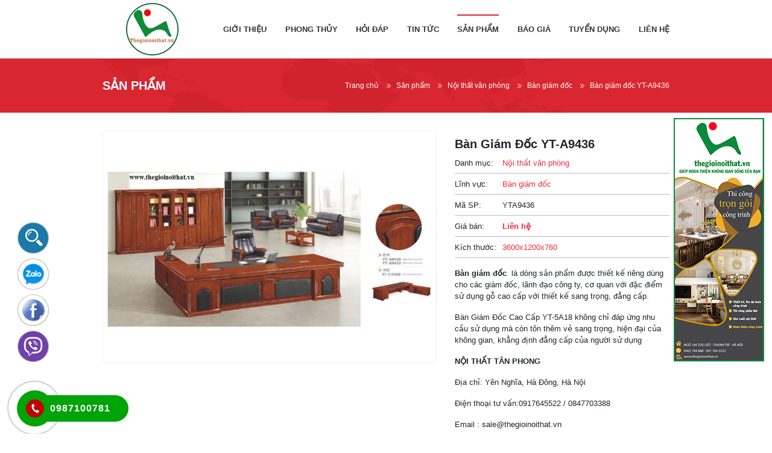

--- FILE ---
content_type: text/html; charset=UTF-8
request_url: http://thegioinoithat.vn/ban-giam-doc-yt-a9436-13
body_size: 7825
content:
<!DOCTYPE html>
<html lang="vi">
<head>
    <!-- Basehref -->
<base href="http://thegioinoithat.vn/"/>

<!-- UTF-8 -->
<meta http-equiv="Content-Type" content="text/html; charset=utf-8" />

<!-- Title, Keywords, Description -->
<title>Bàn giám đốc YT-A9436</title>
<meta name="keywords" content=""/>
<meta name="description" content=""/>

<!-- Robots -->
<meta name="robots" content="index,follow" />

<!-- Favicon -->
<link href="upload/photo/thiet-ke-san-xuat-thi-cong1537184322temp-6406.png" rel="shortcut icon" type="image/x-icon" />

<!-- Webmaster Tool -->

<!-- GEO -->
<meta name="geo.region" content="VN" />
<meta name="geo.placename" content="Hồ Chí Minh" />
<meta name="geo.position" content="10.823099;106.629664" />
<meta name="ICBM" content="10.823099, 106.629664" />

<!-- Author - Copyright -->
<meta name='revisit-after' content='1 days' />
<meta name="author" content="CÔNG TY CỔ PHẦN THẾ GIỚI NỘI THẤT" />
<meta name="copyright" content="CÔNG TY CỔ PHẦN THẾ GIỚI NỘI THẤT - [hangpt@thegioinoithat.vn]" />

<!-- Facebook -->
<meta property="og:type" content="article" />
<meta property="og:site_name" content="CÔNG TY CỔ PHẦN THẾ GIỚI NỘI THẤT" />
<meta property="og:title" content="Bàn giám đốc YT-A9436" />
<meta property="og:description" content="" />
<meta property="og:url" content="http://thegioinoithat.vn/ban-giam-doc-yt-a9436-13" />
<meta property="og:image" content="http://thegioinoithat.vn/thumbs/1000x508x2/upload/product/z26528494911158acd4386c9cd3e9bcbd17b0837926597-6825.jpg" />
<meta property="og:image:alt" content="Bàn giám đốc YT-A9436" />
<meta property="og:image:type" content="image/jpeg" />
<meta property="og:image:width" content="1000" />
<meta property="og:image:height" content="508" />

<!-- Twitter -->
<meta name="twitter:card" content="summary_large_image" />
<meta name="twitter:site" content="hangpt@thegioinoithat.vn" />
<meta name="twitter:creator" content="CÔNG TY CỔ PHẦN THẾ GIỚI NỘI THẤT" />
<meta property="og:url" content="http://thegioinoithat.vn/ban-giam-doc-yt-a9436-13" />
<meta property="og:title" content="Bàn giám đốc YT-A9436" />
<meta property="og:description" content="" />
<meta property="og:image" content="http://thegioinoithat.vn/thumbs/1000x508x2/upload/product/z26528494911158acd4386c9cd3e9bcbd17b0837926597-6825.jpg" />

<!-- Canonical -->
<link rel="canonical" href="http://thegioinoithat.vn/ban-giam-doc-yt-a9436-13" />

<!-- Chống đổi màu trên IOS -->
<meta name="format-detection" content="telephone=no">

<!-- Viewport -->
<meta name="viewport" content="width=device-width, initial-scale=1.0, user-scalable=no">    <!-- Css Files -->
<link href="./assets/css/animate.min.css?v=dR3n5EmHTR" rel="stylesheet">
<link href="./assets/bootstrap/bootstrap.css?v=1cwe6q12fw" rel="stylesheet">
<link href="./assets/bootstrap/bootstrap-icons.css?v=5HlA20qAOo" rel="stylesheet">
<link href="./assets/fontawesome512/all.css?v=7QCwwsTkeX" rel="stylesheet">
<link href="./assets/mmenu/mmenu.css?v=AiycD0bX" rel="stylesheet">
<link href="./assets/magiczoomplus/magiczoomplus.css?v=W1wXykxchZ" rel="stylesheet">
<link href="./assets/photobox/photobox.css?v=Grt3lp7IX4" rel="stylesheet">
<link href="./assets/fancybox3/jquery.fancybox.css?v=l7B9xnpWlv" rel="stylesheet">
<link href="./assets/fancybox3/jquery.fancybox.style.css?v=g3IbM4xpbb" rel="stylesheet">
<link href="./assets/slick/slick.css?v=M8AkH3d6LZ" rel="stylesheet">
<link href="./assets/slick/slick-theme.css?v=Ck4jjDPP34" rel="stylesheet">
<link href="./assets/slick/slick-style.css?v=RqQ9MKWbOW" rel="stylesheet">
<link href="./assets/owlcarousel2/owl.carousel.css?v=tMhrQmNawa" rel="stylesheet">
<link href="./assets/owlcarousel2/owl.theme.default.css?v=VIV3UDHPpc" rel="stylesheet">
<link href="./assets/css/font.css?v=eGWpiYPWfi" rel="stylesheet">
<link href="./assets/css/style.css?v=FWpxoaK3kU" rel="stylesheet">

<!-- Js Google Analytic -->

<!-- Js Head -->
</head>
<body>
    <ul class="h-card hidden">
    <li class="h-fn fn">CÔNG TY CỔ PHẦN THẾ GIỚI NỘI THẤT</li>
    <li class="h-org org">CÔNG TY CỔ PHẦN THẾ GIỚI NỘI THẤT</li>
    <li class="h-tel tel">0987100781</li>
    <li><a class="u-url ul" href="http://thegioinoithat.vn/">http://thegioinoithat.vn/</a></li>
</ul>
<div class="menu">
    <div class="wrap-content d-flex align-items-center justify-content-between">
        <a id="hamburger" href="#menu" title="Menu"><span></span></a>
        <a class="logo-header" href=""><img onerror="this.src='thumbs/164x87x1/assets/images/noimage.png';" src="thumbs/164x87x2/upload/photo/1-5455.jpg"/></a>
        <ul class="d-flex align-items-center justify-content-between ulmn">
            <li><h2><a class="transition " href="gioi-thieu" title="Giới thiệu">Giới thiệu</a></h2>
                            <ul>
                                    <li><h2><a class="transition" title="Thiết kế nội ngoại thất, thi công nội ngoại thất" href="thiet-ke-noi-ngoai-that">Thiết kế nội ngoại thất, thi công nội ngoại thất</a></h2></li>
                                    <li><h2><a class="transition" title="Thi công, cải tạo công trình" href="thi-cong-cai-tao-cong-trinh">Thi công, cải tạo công trình</a></h2></li>
                                    <li><h2><a class="transition" title="Sản xuất nội thất đẹp, uy tín" href="san-xuat-noi-that">Sản xuất nội thất đẹp, uy tín</a></h2></li>
                                    <li><h2><a class="transition" title="Nhập khẩu hàng hóa" href="nhap-khau-hang-hoa">Nhập khẩu hàng hóa</a></h2></li>
                                    <li><h2><a class="transition" title="Sản xuất vật liệu ngành gỗ Plaswood" href="san-xuat-vat-lieu-nganh-go">Sản xuất vật liệu ngành gỗ Plaswood</a></h2></li>
                                </ul>
                        </li>
            <li><h2><a class="transition " href="phong-thuy" title="Phong thủy">Phong thủy</a></h2></li>
            <li><h2><a class="transition " href="hoi-dap" title="Hỏi đáp">Hỏi đáp</a></h2></li>
            <li><h2><a class="transition " href="tin-tuc" title="Tin tức">Tin tức</a></h2></li>
            <li><h2><a class="transition active" href="san-pham" title="Sản phẩm">Sản phẩm</a></h2>
                            <ul>
                                    <li><h2><a class="transition" title="Nội thất Spa" href="noi-that-spa">Nội thất Spa</a></h2>
                                            <ul>
                                                    <li><h2><a class="transition" title="Spa + Mỹ phẩm " href="spa-my-pham">Spa + Mỹ phẩm </a></h2></li>
                                                </ul>
                                        </li>
                                    <li><h2><a class="transition" title="Nội thất văn phòng" href="noi-that-van-phong">Nội thất văn phòng</a></h2>
                                            <ul>
                                                    <li><h2><a class="transition" title="Bàn giám đốc" href="ban-giam-doc">Bàn giám đốc</a></h2></li>
                                                    <li><h2><a class="transition" title="Tủ tài liệu" href="tu-tai-lieu">Tủ tài liệu</a></h2></li>
                                                    <li><h2><a class="transition" title="Bàn nhân viên" href="ban-nhan-vien">Bàn nhân viên</a></h2></li>
                                                    <li><h2><a class="transition" title="Sofa văn phòng " href="sofa-van-phong">Sofa văn phòng </a></h2></li>
                                                    <li><h2><a class="transition" title="Quầy lễ tân - backrop" href="quay-le-tan-backrop">Quầy lễ tân - backrop</a></h2></li>
                                                    <li><h2><a class="transition" title="Bàn họp, bàn hội nghị" href="ban-hop-ban-hoi-nghi">Bàn họp, bàn hội nghị</a></h2></li>
                                                </ul>
                                        </li>
                                    <li><h2><a class="transition" title="Nội thất gia đình" href="noi-that-gia-dinh">Nội thất gia đình</a></h2>
                                            <ul>
                                                    <li><h2><a class="transition" title="Nội thất hiện đại cho căn hộ" href="noi-that-phong-khach">Nội thất hiện đại cho căn hộ</a></h2></li>
                                                    <li><h2><a class="transition" title="Nội thất biệt  thự" href="noi-that-biet-thu">Nội thất biệt  thự</a></h2></li>
                                                    <li><h2><a class="transition" title="Nội thất phòng ngủ" href="noi-that-phong-ngu">Nội thất phòng ngủ</a></h2></li>
                                                    <li><h2><a class="transition" title="Phòng tắm" href="phong-tam">Phòng tắm</a></h2></li>
                                                    <li><h2><a class="transition" title="Đồ rời: bàn ghế ăn, ghế bar, ghế thư giãn" href="do-roi-ban-ghe-an-ghe-bar-ghe-thu-gian">Đồ rời: bàn ghế ăn, ghế bar, ghế thư giãn</a></h2></li>
                                                </ul>
                                        </li>
                                    <li><h2><a class="transition" title="Đồ decor" href="do-decor">Đồ decor</a></h2>
                                            <ul>
                                                    <li><h2><a class="transition" title="Màu sơn các mảng tường: ấn tượng" href="mau-son-cac-mang-tuong-an-tuong">Màu sơn các mảng tường: ấn tượng</a></h2></li>
                                                    <li><h2><a class="transition" title="Decor trang trí phòng khách, phòng ngủ" href="decor-trang-tri-phong-khach-phong-ngu">Decor trang trí phòng khách, phòng ngủ</a></h2></li>
                                                </ul>
                                        </li>
                                    <li><h2><a class="transition" title="Kiến trúc và xây dựng" href="kien-truc-va-xay-dung">Kiến trúc và xây dựng</a></h2>
                                        </li>
                                    <li><h2><a class="transition" title="Sản phẩm star plaswood" href="san-pham-tu-star-plaswood">Sản phẩm star plaswood</a></h2>
                                        </li>
                                    <li><h2><a class="transition" title="Thiết bị bếp và vệ sinh" href="thiet-bi-bep-va-ve-sinh">Thiết bị bếp và vệ sinh</a></h2>
                                        </li>
                                    <li><h2><a class="transition" title="Nội thất khách sạn" href="noi-that-khach-san">Nội thất khách sạn</a></h2>
                                        </li>
                                </ul>
                        </li>
            <li><h2><a class="transition " href="bao-gia" title="Báo giá">Báo giá</a></h2></li>
            <li><h2><a class="transition " href="tuyen-dung" title="Tuyển dụng">Tuyển dụng</a></h2></li>
            <li><h2><a class="transition " href="lien-he" title="Liên hệ">Liên hệ</a></h2></li>
        </ul>
    </div>
</div><div class="menu-res">
    <nav id="menu">
        <ul>
            <li><a class="transition " href="gioi-thieu" title="Giới thiệu">Giới thiệu</a>
                            <ul>
                                    <li><h2><a class="transition" title="Thiết kế nội ngoại thất, thi công nội ngoại thất" href="thiet-ke-noi-ngoai-that">Thiết kế nội ngoại thất, thi công nội ngoại thất</a></h2></li>
                                    <li><h2><a class="transition" title="Thi công, cải tạo công trình" href="thi-cong-cai-tao-cong-trinh">Thi công, cải tạo công trình</a></h2></li>
                                    <li><h2><a class="transition" title="Sản xuất nội thất đẹp, uy tín" href="san-xuat-noi-that">Sản xuất nội thất đẹp, uy tín</a></h2></li>
                                    <li><h2><a class="transition" title="Nhập khẩu hàng hóa" href="nhap-khau-hang-hoa">Nhập khẩu hàng hóa</a></h2></li>
                                    <li><h2><a class="transition" title="Sản xuất vật liệu ngành gỗ Plaswood" href="san-xuat-vat-lieu-nganh-go">Sản xuất vật liệu ngành gỗ Plaswood</a></h2></li>
                                </ul>
                        </li>
            <li><a class="transition " href="phong-thuy" title="Phong thủy">Phong thủy</a></li>
            <li><a class="transition " href="hoi-dap" title="Hỏi đáp">Hỏi đáp</a></li>
            <li><a class="transition " href="tin-tuc" title="Tin tức">Tin tức</a></li>
            <li><a class="transition active" href="san-pham" title="Sản phẩm">Sản phẩm</a>
                            <ul>
                                    <li><a class="transition" title="Nội thất Spa" href="noi-that-spa">Nội thất Spa</a>
                                            <ul>
                                                    <li><a class="transition" title="Spa + Mỹ phẩm " href="spa-my-pham">Spa + Mỹ phẩm </a></li>
                                                </ul>
                                        </li>
                                    <li><a class="transition" title="Nội thất văn phòng" href="noi-that-van-phong">Nội thất văn phòng</a>
                                            <ul>
                                                    <li><a class="transition" title="Bàn giám đốc" href="ban-giam-doc">Bàn giám đốc</a></li>
                                                    <li><a class="transition" title="Tủ tài liệu" href="tu-tai-lieu">Tủ tài liệu</a></li>
                                                    <li><a class="transition" title="Bàn nhân viên" href="ban-nhan-vien">Bàn nhân viên</a></li>
                                                    <li><a class="transition" title="Sofa văn phòng " href="sofa-van-phong">Sofa văn phòng </a></li>
                                                    <li><a class="transition" title="Quầy lễ tân - backrop" href="quay-le-tan-backrop">Quầy lễ tân - backrop</a></li>
                                                    <li><a class="transition" title="Bàn họp, bàn hội nghị" href="ban-hop-ban-hoi-nghi">Bàn họp, bàn hội nghị</a></li>
                                                </ul>
                                        </li>
                                    <li><a class="transition" title="Nội thất gia đình" href="noi-that-gia-dinh">Nội thất gia đình</a>
                                            <ul>
                                                    <li><a class="transition" title="Nội thất hiện đại cho căn hộ" href="noi-that-phong-khach">Nội thất hiện đại cho căn hộ</a></li>
                                                    <li><a class="transition" title="Nội thất biệt  thự" href="noi-that-biet-thu">Nội thất biệt  thự</a></li>
                                                    <li><a class="transition" title="Nội thất phòng ngủ" href="noi-that-phong-ngu">Nội thất phòng ngủ</a></li>
                                                    <li><a class="transition" title="Phòng tắm" href="phong-tam">Phòng tắm</a></li>
                                                    <li><a class="transition" title="Đồ rời: bàn ghế ăn, ghế bar, ghế thư giãn" href="do-roi-ban-ghe-an-ghe-bar-ghe-thu-gian">Đồ rời: bàn ghế ăn, ghế bar, ghế thư giãn</a></li>
                                                </ul>
                                        </li>
                                    <li><a class="transition" title="Đồ decor" href="do-decor">Đồ decor</a>
                                            <ul>
                                                    <li><a class="transition" title="Màu sơn các mảng tường: ấn tượng" href="mau-son-cac-mang-tuong-an-tuong">Màu sơn các mảng tường: ấn tượng</a></li>
                                                    <li><a class="transition" title="Decor trang trí phòng khách, phòng ngủ" href="decor-trang-tri-phong-khach-phong-ngu">Decor trang trí phòng khách, phòng ngủ</a></li>
                                                </ul>
                                        </li>
                                    <li><a class="transition" title="Kiến trúc và xây dựng" href="kien-truc-va-xay-dung">Kiến trúc và xây dựng</a>
                                        </li>
                                    <li><a class="transition" title="Sản phẩm star plaswood" href="san-pham-tu-star-plaswood">Sản phẩm star plaswood</a>
                                        </li>
                                    <li><a class="transition" title="Thiết bị bếp và vệ sinh" href="thiet-bi-bep-va-ve-sinh">Thiết bị bếp và vệ sinh</a>
                                        </li>
                                    <li><a class="transition" title="Nội thất khách sạn" href="noi-that-khach-san">Nội thất khách sạn</a>
                                        </li>
                                </ul>
                        </li>
            <li><a class="transition " href="bao-gia" title="Báo giá">Báo giá</a></li>
            <li><a class="transition " href="tuyen-dung" title="Tuyển dụng">Tuyển dụng</a></li>
            <li><a class="transition " href="lien-he" title="Liên hệ">Liên hệ</a></li>
        </ul>
    </nav>
</div><div class="breadCrumbs">
	<div class="wrap-content d-flex flex-wrap align-items-center justify-content-between">
		<h2>Sản phẩm</h2>
		<ol class="breadcrumb"><li class="breadcrumb-item"><a class="text-decoration-none" href="http://thegioinoithat.vn/"><span>Trang chủ</span></a></li><li class="breadcrumb-item "><a class="text-decoration-none" href="http://thegioinoithat.vn/san-pham"><span>Sản phẩm</span></a></li><li class="breadcrumb-item "><a class="text-decoration-none" href="http://thegioinoithat.vn/noi-that-van-phong"><span>Nội thất văn phòng</span></a></li><li class="breadcrumb-item "><a class="text-decoration-none" href="http://thegioinoithat.vn/ban-giam-doc"><span>Bàn giám đốc</span></a></li><li class="breadcrumb-item active"><a class="text-decoration-none" href="http://thegioinoithat.vn/ban-giam-doc-yt-a9436-13"><span>Bàn giám đốc YT-A9436</span></a></li></ol><script type="application/ld+json">{"@context": "https://schema.org","@type": "BreadcrumbList","itemListElement": [{"@type":"ListItem","position":1,"name":"S\u1ea3n ph\u1ea9m","item":"http:\/\/thegioinoithat.vn\/san-pham"},{"@type":"ListItem","position":2,"name":"N\u1ed9i th\u1ea5t v\u0103n ph\u00f2ng","item":"http:\/\/thegioinoithat.vn\/noi-that-van-phong"},{"@type":"ListItem","position":3,"name":"B\u00e0n gi\u00e1m \u0111\u1ed1c","item":"http:\/\/thegioinoithat.vn\/ban-giam-doc"},{"@type":"ListItem","position":4,"name":"B\u00e0n gi\u00e1m \u0111\u1ed1c YT-A9436","item":"http:\/\/thegioinoithat.vn\/ban-giam-doc-yt-a9436-13"}]}</script>	</div>
</div>
 
    <div class="wrap-main  w-clear">
                    <div class="grid-pro-detail w-clear">
    <div class="left-pro-detail w-clear">
        <a id="Zoom-1" class="MagicZoom" data-options="zoomMode: off; hint: off; rightClick: true; selectorTrigger: hover; expandCaption: false; history: false;" href="upload/product/z26528494911158acd4386c9cd3e9bcbd17b0837926597-6825.jpg" title="Bàn giám đốc YT-A9436"><img onerror="this.src='thumbs/800x550x1/assets/images/noimage.png';" src="thumbs/800x550x2/upload/product/z26528494911158acd4386c9cd3e9bcbd17b0837926597-6825.jpg" alt="Bàn giám đốc YT-A9436"></a>
            </div>

    <div class="right-pro-detail w-clear">
        <h1 class="title-pro-detail">Bàn giám đốc YT-A9436</h1>
        <ul class="attr-pro-detail">
            <li class="w-clear ctsp">
                <label class="attr-label-pro-detail">Danh mục:</label>
                <div class="attr-content-pro-detail">
                    <span class="attr-content-pro-detail red">Nội thất văn phòng</span>
                </div>
            </li>
            <li class="w-clear ctsp">
                <label class="attr-label-pro-detail">Lĩnh vực:</label>
                <div class="attr-content-pro-detail">
                    <span class="attr-content-pro-detail red">Bàn giám đốc</span>
                </div>
            </li>
            <li class="w-clear ctsp"> 
                <label class="attr-label-pro-detail">Mã SP:</label>
                <div class="attr-content-pro-detail">YTA9436</div>
            </li>
            <li class="w-clear ctsp">
                <label class="attr-label-pro-detail">Giá bán:</label>
                <div class="attr-content-pro-detail">
                    <span class="price-new-pro-detail">Liên hệ</span>
                </div>
            </li>
            <li class="w-clear ctsp">
                <label class="attr-label-pro-detail">Kích thước:</label>
                <div class="attr-content-pro-detail">
                    <span class="attr-content-pro-detail red">3600x1200x760</span>
                </div>
            </li>
        </ul>
        <div class="desc-pro-detail baonoidung"><p><strong>Bàn giám đốc</strong>  là dòng sản phẩm được thiết kế riêng dùng cho các giám đốc, lãnh đạo công ty, cơ quan với đặc điểm sử dụng gỗ cao cấp với thiết kế sang trọng, đẳng cấp.</p>

<p>Bàn Giám Đốc Cao Cấp YT-5A18 không chỉ đáp ứng nhu cầu sử dụng mà còn tôn thêm vẻ sang trọng, hiện đại của không gian, khẳng định đẳng cấp của người sử dụng</p>

<p><strong>NỘI THẤT TÂN PHONG</strong></p>

<p>Địa chỉ: Yên Nghĩa, Hà Đông, Hà Nội</p>

<p>Điện thoại tư vấn:0917645522 / 0847703388</p>

<p>Email : sale@thegioinoithat.vn</p>
</div>

        <div class="social-plugin social-plugin-pro-detail w-clear">
            <div class="addthis_inline_share_toolbox_inq8">
                <a class="addthis_button_facebook_like" fb:like:layout="button_count"></a>
            </div>
            <div class="zalo-share-button" data-href="http://thegioinoithat.vn/ban-giam-doc-yt-a9436-13" data-oaid="579745863508352884" data-layout="2" data-color="blue" data-customize="true">Chia sẻ</div>
        </div>
        <div class="tags-pro-detail w-clear">
                    </div>
    </div> 


    <div class="clear"></div>

    <div class="tabs-pro-detail">
        <ul class="ul-tabs-pro-detail w-clear">
            <li class="active transition" data-tabs="info-pro-detail">Thông tin sản phẩm</li>
            <li class="transition" data-tabs="commentfb-pro-detail">Bình luận</li>
        </ul>
        <div class="content-tabs-pro-detail info-pro-detail baonoidung active"><p><strong>Mô tả sản phẩm</strong></p>

<p>-Kiểu dáng đẹp, tinh tế từ bàn Giám Đốc Cao Cấp tạo sự quyền lực, sang trọng cho người lãnh đạo, phù hợp với mọi không gian hiện đại.</p>

<p>-Sản phẩm gỗ  cao cấp , đường nét tự nhiên, mộc mạc, chống mối mọt, lau chùi đơn giản, độ bền cao.</p>

<p>-Mặt bàn chữ nhật rộng rãi, trang trí miếng PVC khác màu nổi bật giúp cố định khi viết, lỗ chạy tiện dụng cho dây sạc điện </p>

<p>-Chân bàn hình hộp bề thế, kết hợp tủ tải liệu và hộc ngăn kéo</p>

<p><strong>Kích thước: </strong></p>

<p><strong>3600x1200x760</strong></p>

<p><strong>3200x1200x760</strong></p>
</div>
        <div class="content-tabs-pro-detail commentfb-pro-detail"><div class="fb-comments" data-href="http://thegioinoithat.vn/ban-giam-doc-yt-a9436-13" data-numposts="3" data-colorscheme="light" data-width="100%"></div></div>
    </div>
</div>

<h2 class="title-main"><span>Sản phẩm cùng loại</span></h2>
<div class="content-main w-clear">
            <div class="grid-page">
                    <div class="product">
                <a class="pic-product scale-img" href="phong-giam-doc-mau-van-go-212" title="Phòng giám đốc màu vân gỗ "><img onerror="this.src='thumbs/800x550x1/assets/images/noimage.png';" src="thumbs/800x550x1/upload/product/bo-cuc-phong-gd-3-1-2652.jpg" alt="Phòng giám đốc màu vân gỗ "/><span>Giá: 35 triệu</span></a>
                <h3 class="name-product"><a class="text-split text-decoration-none" href="phong-giam-doc-mau-van-go-212" title="Phòng giám đốc màu vân gỗ ">Phòng giám đốc màu vân gỗ </a></h3>
            </div>
                    <div class="product">
                <a class="pic-product scale-img" href="sofa-van-phong-124" title="Sofa văn phòng"><img onerror="this.src='thumbs/800x550x1/assets/images/noimage.png';" src="thumbs/800x550x1/upload/product/img8922-7392.jpg" alt="Sofa văn phòng"/><span>Giá: Liên hệ</span></a>
                <h3 class="name-product"><a class="text-split text-decoration-none" href="sofa-van-phong-124" title="Sofa văn phòng">Sofa văn phòng</a></h3>
            </div>
                    <div class="product">
                <a class="pic-product scale-img" href="tu-tai-lieu-verneer-cao-cap-51" title="Tủ tài liệu verneer cao cấp"><img onerror="this.src='thumbs/800x550x1/assets/images/noimage.png';" src="thumbs/800x550x1/upload/product/tu-5011.jpg" alt="Tủ tài liệu verneer cao cấp"/><span>Giá: Liên hệ</span></a>
                <h3 class="name-product"><a class="text-split text-decoration-none" href="tu-tai-lieu-verneer-cao-cap-51" title="Tủ tài liệu verneer cao cấp">Tủ tài liệu verneer cao cấp</a></h3>
            </div>
                    <div class="product">
                <a class="pic-product scale-img" href="tu-tai-lieu-tu-nuoc-verneer-52" title="Tủ tài liệu - Tủ nước verneer"><img onerror="this.src='thumbs/800x550x1/assets/images/noimage.png';" src="thumbs/800x550x1/upload/product/tu-nuoc-8163.jpg" alt="Tủ tài liệu - Tủ nước verneer"/><span>Giá: Liên hệ</span></a>
                <h3 class="name-product"><a class="text-split text-decoration-none" href="tu-tai-lieu-tu-nuoc-verneer-52" title="Tủ tài liệu - Tủ nước verneer">Tủ tài liệu - Tủ nước verneer</a></h3>
            </div>
                    <div class="product">
                <a class="pic-product scale-img" href="tu-tai-lieu-kiem-buc-cay-53" title="Tủ tài liệu kiêm bục cây"><img onerror="this.src='thumbs/800x550x1/assets/images/noimage.png';" src="thumbs/800x550x1/upload/product/tu-cay-6010.jpg" alt="Tủ tài liệu kiêm bục cây"/><span>Giá: Liên hệ</span></a>
                <h3 class="name-product"><a class="text-split text-decoration-none" href="tu-tai-lieu-kiem-buc-cay-53" title="Tủ tài liệu kiêm bục cây">Tủ tài liệu kiêm bục cây</a></h3>
            </div>
                    <div class="product">
                <a class="pic-product scale-img" href="he-tu-kiem-gia-sach-54" title="Hệ tủ kiêm giá sách"><img onerror="this.src='thumbs/800x550x1/assets/images/noimage.png';" src="thumbs/800x550x1/upload/product/728fbc2dc4bfc6ad597a4edb412e0ab2-5971.jpg" alt="Hệ tủ kiêm giá sách"/><span>Giá: Liên hệ</span></a>
                <h3 class="name-product"><a class="text-split text-decoration-none" href="he-tu-kiem-gia-sach-54" title="Hệ tủ kiêm giá sách">Hệ tủ kiêm giá sách</a></h3>
            </div>
                    <div class="product">
                <a class="pic-product scale-img" href="tu-lon-ket-hop-gia-sach-55" title="Tủ lớn kết hợp giá sách"><img onerror="this.src='thumbs/800x550x1/assets/images/noimage.png';" src="thumbs/800x550x1/upload/product/tu-sach-1004.jpg" alt="Tủ lớn kết hợp giá sách"/><span>Giá: Liên hệ</span></a>
                <h3 class="name-product"><a class="text-split text-decoration-none" href="tu-lon-ket-hop-gia-sach-55" title="Tủ lớn kết hợp giá sách">Tủ lớn kết hợp giá sách</a></h3>
            </div>
                    <div class="product">
                <a class="pic-product scale-img" href="ban-giam-doc-161" title="Bàn giám đốc"><img onerror="this.src='thumbs/800x550x1/assets/images/noimage.png';" src="thumbs/800x550x1/upload/product/img3825-1188.jpg" alt="Bàn giám đốc"/><span>Giá: Liên hệ</span></a>
                <h3 class="name-product"><a class="text-split text-decoration-none" href="ban-giam-doc-161" title="Bàn giám đốc">Bàn giám đốc</a></h3>
            </div>
                </div>
        <div class="clear"></div>
    <div class="pagination-home"><ul class='pagination justify-content-center mb-0'><li class='page-item'><a class='page-link'>Page 1 / 7</a></li><li class='page-item active'><a class='page-link'>1</a></li><li class='page-item'><a class='page-link' href='http://thegioinoithat.vn/ban-giam-doc-yt-a9436-13?p=2'>2</a></li><li class='page-item'><a class='page-link' href='http://thegioinoithat.vn/ban-giam-doc-yt-a9436-13?p=3'>3</a></li><li class='page-item'><a class='page-link' href='http://thegioinoithat.vn/ban-giam-doc-yt-a9436-13?p=4'>4</a></li><li class='page-item'><a class='page-link' href='http://thegioinoithat.vn/ban-giam-doc-yt-a9436-13?p=5'>5</a></li><li class='page-item'><a class='page-link' href='http://thegioinoithat.vn/ban-giam-doc-yt-a9436-13?p=6'>6</a></li><li class='page-item'><a class='page-link' href='http://thegioinoithat.vn/ban-giam-doc-yt-a9436-13?p=7'>7</a></li><li class='page-item'><a class='page-link' href='http://thegioinoithat.vn/ban-giam-doc-yt-a9436-13?p=2'>Next</a></li><li class='page-item'><a class='page-link' href='http://thegioinoithat.vn/ban-giam-doc-yt-a9436-13?p=7'>Last</a></li></ul></div>
</div>            </div>
    
<div class="footer">
        <div class="footer-article">
        <div class="wrap-content d-flex flex-wrap align-items-start justify-content-between">
            <div class="footer-news">
                <p class="copyright">Copyright 2021 by Tân Phong. All rights reserved. </p>
                <p class="dc">Nhà máy - Đông La - Hoài Đức - Hà nội.</p>
            </div>
            <div class="footer-news">
                <p class="dt">Điện thoại: 0987100781 - 0917475522 <span>|</span> Số fax: </p>
                <p class="dt">Email: hangpt@thegioinoithat.vn</p>
            </div>
        </div>
    </div>
    <div id="messages-facebook"></div></div>
<div>
<div class="cotapp">
    <a class="clicktk"><img src="assets/images/s.png" alt="Search" /></a>
    <a href="https://zalo.me/0917475522"><img src="assets/images/z.png" alt="Zalo" /></a>
    <a class="clickface"><img src="assets/images/f.png" alt="Facebook" /></a>
    <a href="viber://add?number=0902789888"><img src="assets/images/viber.png" alt="Zalo" /></a>
</div>
<a href="tel:0987100781" class="hotlinemp all" rel="nofollow">
    <div class="mypage-alo-phone" style="">
        <div class="animated infinite zoomIn mypage-alo-ph-circle"></div>
        <div class="animated infinite pulse mypage-alo-ph-circle-fill"></div>
        <div class="animated infinite tada mypage-alo-ph-img-circle"></div>
        <span>0987100781</span>
    </div>
</a>
<a href="" class="bannerqc"><img src="upload/photo/2000x5380-3850.jpg" alt=""></a>
<div class="search d-none">
    <span class="closesearch"></span>
    <b>TÌM KIẾM</b>
    <div class="d-flex flex-wrap search1">
        <input type="text" id="keyword" class="search-auto" placeholder="Tìm kiếm ..." onkeypress="doEnter(event,'keyword');" />
        <p onclick="onSearch('keyword');"><i class="fas fa-search"></i></p>
    </div>
</div>
</div>

<!-- Modal notify -->
<div class="modal modal-custom fade" id="popup-notify" tabindex="-1" role="dialog" aria-labelledby="popup-notify-label" aria-hidden="true">
	<div class="modal-dialog modal-dialog-top modal-md" role="document">
		<div class="modal-content">
			<div class="modal-header">
				<h6 class="modal-title" id="popup-notify-label">Thông báo</h6>
				<button type="button" class="close" data-dismiss="modal" aria-label="Close">
					<span aria-hidden="true">&times;</span>
				</button>
			</div>
			<div class="modal-body"></div>
			<div class="modal-footer justify-content-center">
				<button type="button" class="btn btn-danger" data-dismiss="modal">Thoát</button>
			</div>
		</div>
	</div>
</div>

<!-- Modal cart -->
<div class="modal fade" id="popup-cart" tabindex="-1" role="dialog" aria-labelledby="popup-cart-label" aria-hidden="true">
	<div class="modal-dialog modal-dialog-top modal-lg" role="document">
		<div class="modal-content">
			<div class="modal-header">
				<h6 class="modal-title" id="popup-cart-label">Giỏ hàng của bạn</h6>
				<button type="button" class="close" data-dismiss="modal" aria-label="Close">
					<span aria-hidden="true">&times;</span>
				</button>
			</div>
			<div class="modal-body"></div>
		</div>
	</div>
</div>

<!-- Js Config -->
<script type="text/javascript">
    var NN_FRAMEWORK = NN_FRAMEWORK || {};
    var CONFIG_BASE = 'http://thegioinoithat.vn/';
    var WEBSITE_NAME = 'CÔNG TY CỔ PHẦN THẾ GIỚI NỘI THẤT';
    var TIMENOW = '18/01/2026';
    var SHIP_CART = false;
    var GOTOP = 'assets/images/top.png';
    var LANG = {
        'no_keywords': 'Chưa nhập từ khóa tìm kiếm',
        'delete_product_from_cart': 'Bạn muốn xóa sản phẩm này khỏi giỏ hàng ? ',
        'no_products_in_cart': 'Không tồn tại sản phẩm nào trong giỏ hàng !',
        'wards': 'Phường/xã',
        'back_to_home': 'Về trang chủ', 
    };
</script>
<!-- Js Files -->
<script type="text/javascript" src="./assets/js/jquery.min.js?v=HNYeLdbsFL"></script>
<script type="text/javascript" src="./assets/bootstrap/bootstrap.js?v=YE3vipYlGf"></script>
<script type="text/javascript" src="./assets/js/wow.min.js?v=V86ERUdvzm"></script>
<script type="text/javascript" src="./assets/mmenu/mmenu.js?v=Y8gh9WGibx"></script>
<script type="text/javascript" src="./assets/owlcarousel2/owl.carousel.js?v=RXsZucLvVV"></script>
<script type="text/javascript" src="./assets/slick/slick.js?v=ikuEKbfMrs"></script>
<script type="text/javascript" src="./assets/fancybox3/jquery.fancybox.js?v=rXWFsxU9W"></script>
<script type="text/javascript" src="./assets/magiczoomplus/magiczoomplus.js?v=PGa87hr9q2"></script>
<script type="text/javascript" src="./assets/photobox/photobox.js?v=Ib3QtYbnsM"></script>
<script type="text/javascript" src="./assets/js/functions.js?v=YZXFZ20bA"></script>
<script type="text/javascript" src="./assets/js/apps.js?v=34SnN0mMWj"></script>
            <!-- Js Google Recaptcha V3 -->
        <script src="https://www.google.com/recaptcha/api.js?render=6Ld-ON8bAAAAAEzRIcZD4rLgbU7GtTEjTZbFW0aP"></script>
        <script type="text/javascript">
            grecaptcha.ready(function () {
                grecaptcha.execute('6Ld-ON8bAAAAAEzRIcZD4rLgbU7GtTEjTZbFW0aP', { action: 'Newsletter' }).then(function (token) {
                    var recaptchaResponseNewsletter = document.getElementById('recaptchaResponseNewsletter');
                    recaptchaResponseNewsletter.value = token;
                });
                            });
        </script>
    
<!-- Js Structdata -->
    <!-- Product -->
    <script type="application/ld+json">
        {
            "@context": "https://schema.org/",
            "@type": "Product",
            "name": "Bàn giám đốc YT-A9436",
            "image":
            [
                "http://thegioinoithat.vn/upload/product/z26528494911158acd4386c9cd3e9bcbd17b0837926597-6825.jpg"
            ],
            "description": "",
            "sku":"SP0233",
            "mpn": "925872",
            "brand":
            {
                "@type": "Thing",
                "name": "Nội thất văn phòng"
            },
            "review":
            {
                "@type": "Review",
                "reviewRating":
                {
                    "@type": "Rating",
                    "ratingValue": "5",
                    "bestRating": "5"
                },
                "author":
                {
                    "@type": "Person",
                    "name": "CÔNG TY CỔ PHẦN THẾ GIỚI NỘI THẤT"
                }
            },
            "aggregateRating":
            {
                "@type": "AggregateRating",
                "ratingValue": "4.4",
                "reviewCount": "89"
            },
            "offers":
            {
                "@type": "Offer",
                "url": "http://thegioinoithat.vn/ban-giam-doc-yt-a9436-13",
                "priceCurrency": "VND",
                "price": "0",
                "priceValidUntil": "2020-11-05",
                "itemCondition": "https://schema.org/UsedCondition",
                "availability": "https://schema.org/InStock",
                "seller":
                {
                    "@type": "Organization",
                    "name": "Executive Objects"
                }
            }
        }
    </script>

    <!-- Js Addons -->
    <div id="script-main"></div>    <script type="text/javascript">$(function(){var a=!1;$(window).scroll(function(){$(window).scrollTop()>10 && !a&&($("#messages-facebook").load("ajax/ajax_addons.php?type=messages-facebook"),a=!0)})});</script><script type="text/javascript">$(function(){var a=!1;$(window).scroll(function(){$(window).scrollTop()>0.5 && !a&&($("#script-main").load("ajax/ajax_addons.php?type=script-main"),a=!0)})});</script>
<!-- Js Body -->
<div class="toolbar">
    <ul>
        <li>
            <a id="goidien" href="tel:0987100781" title="title">
                <img src="assets/images/icon-t1.png" alt="images" /><br>
                <span>Gọi điện</span>
            </a>
        </li>
        <li>
            <a id="nhantin" href="sms:0987100781" title="title">
                <img src="assets/images/icon-t2.png" alt="images" /><br>
                <span>Nhắn tin</span>
            </a>
        </li>
        <li>
            <a id="chatfb" href="https://www.google.com/maps/place/Louis+City/@20.986989,105.7605533,17z/data=!3m1!4b1!4m6!3m5!1s0x31345339374a59bf:0x31ce734f7c1f10e1!8m2!3d20.986984!4d105.762742!16s%2Fg%2F11f394v9r9?hl=vi-VN" title="title">
                <img src="assets/images/chiduong.png" alt="images" /><br>
                <span>Chỉ đưởng</span>
            </a>
        </li>
    </ul>
</div>
</body>
</html>

--- FILE ---
content_type: text/html; charset=utf-8
request_url: https://www.google.com/recaptcha/api2/anchor?ar=1&k=6Ld-ON8bAAAAAEzRIcZD4rLgbU7GtTEjTZbFW0aP&co=aHR0cDovL3RoZWdpb2lub2l0aGF0LnZuOjgw&hl=en&v=PoyoqOPhxBO7pBk68S4YbpHZ&size=invisible&anchor-ms=20000&execute-ms=30000&cb=41j83zublvx4
body_size: 48536
content:
<!DOCTYPE HTML><html dir="ltr" lang="en"><head><meta http-equiv="Content-Type" content="text/html; charset=UTF-8">
<meta http-equiv="X-UA-Compatible" content="IE=edge">
<title>reCAPTCHA</title>
<style type="text/css">
/* cyrillic-ext */
@font-face {
  font-family: 'Roboto';
  font-style: normal;
  font-weight: 400;
  font-stretch: 100%;
  src: url(//fonts.gstatic.com/s/roboto/v48/KFO7CnqEu92Fr1ME7kSn66aGLdTylUAMa3GUBHMdazTgWw.woff2) format('woff2');
  unicode-range: U+0460-052F, U+1C80-1C8A, U+20B4, U+2DE0-2DFF, U+A640-A69F, U+FE2E-FE2F;
}
/* cyrillic */
@font-face {
  font-family: 'Roboto';
  font-style: normal;
  font-weight: 400;
  font-stretch: 100%;
  src: url(//fonts.gstatic.com/s/roboto/v48/KFO7CnqEu92Fr1ME7kSn66aGLdTylUAMa3iUBHMdazTgWw.woff2) format('woff2');
  unicode-range: U+0301, U+0400-045F, U+0490-0491, U+04B0-04B1, U+2116;
}
/* greek-ext */
@font-face {
  font-family: 'Roboto';
  font-style: normal;
  font-weight: 400;
  font-stretch: 100%;
  src: url(//fonts.gstatic.com/s/roboto/v48/KFO7CnqEu92Fr1ME7kSn66aGLdTylUAMa3CUBHMdazTgWw.woff2) format('woff2');
  unicode-range: U+1F00-1FFF;
}
/* greek */
@font-face {
  font-family: 'Roboto';
  font-style: normal;
  font-weight: 400;
  font-stretch: 100%;
  src: url(//fonts.gstatic.com/s/roboto/v48/KFO7CnqEu92Fr1ME7kSn66aGLdTylUAMa3-UBHMdazTgWw.woff2) format('woff2');
  unicode-range: U+0370-0377, U+037A-037F, U+0384-038A, U+038C, U+038E-03A1, U+03A3-03FF;
}
/* math */
@font-face {
  font-family: 'Roboto';
  font-style: normal;
  font-weight: 400;
  font-stretch: 100%;
  src: url(//fonts.gstatic.com/s/roboto/v48/KFO7CnqEu92Fr1ME7kSn66aGLdTylUAMawCUBHMdazTgWw.woff2) format('woff2');
  unicode-range: U+0302-0303, U+0305, U+0307-0308, U+0310, U+0312, U+0315, U+031A, U+0326-0327, U+032C, U+032F-0330, U+0332-0333, U+0338, U+033A, U+0346, U+034D, U+0391-03A1, U+03A3-03A9, U+03B1-03C9, U+03D1, U+03D5-03D6, U+03F0-03F1, U+03F4-03F5, U+2016-2017, U+2034-2038, U+203C, U+2040, U+2043, U+2047, U+2050, U+2057, U+205F, U+2070-2071, U+2074-208E, U+2090-209C, U+20D0-20DC, U+20E1, U+20E5-20EF, U+2100-2112, U+2114-2115, U+2117-2121, U+2123-214F, U+2190, U+2192, U+2194-21AE, U+21B0-21E5, U+21F1-21F2, U+21F4-2211, U+2213-2214, U+2216-22FF, U+2308-230B, U+2310, U+2319, U+231C-2321, U+2336-237A, U+237C, U+2395, U+239B-23B7, U+23D0, U+23DC-23E1, U+2474-2475, U+25AF, U+25B3, U+25B7, U+25BD, U+25C1, U+25CA, U+25CC, U+25FB, U+266D-266F, U+27C0-27FF, U+2900-2AFF, U+2B0E-2B11, U+2B30-2B4C, U+2BFE, U+3030, U+FF5B, U+FF5D, U+1D400-1D7FF, U+1EE00-1EEFF;
}
/* symbols */
@font-face {
  font-family: 'Roboto';
  font-style: normal;
  font-weight: 400;
  font-stretch: 100%;
  src: url(//fonts.gstatic.com/s/roboto/v48/KFO7CnqEu92Fr1ME7kSn66aGLdTylUAMaxKUBHMdazTgWw.woff2) format('woff2');
  unicode-range: U+0001-000C, U+000E-001F, U+007F-009F, U+20DD-20E0, U+20E2-20E4, U+2150-218F, U+2190, U+2192, U+2194-2199, U+21AF, U+21E6-21F0, U+21F3, U+2218-2219, U+2299, U+22C4-22C6, U+2300-243F, U+2440-244A, U+2460-24FF, U+25A0-27BF, U+2800-28FF, U+2921-2922, U+2981, U+29BF, U+29EB, U+2B00-2BFF, U+4DC0-4DFF, U+FFF9-FFFB, U+10140-1018E, U+10190-1019C, U+101A0, U+101D0-101FD, U+102E0-102FB, U+10E60-10E7E, U+1D2C0-1D2D3, U+1D2E0-1D37F, U+1F000-1F0FF, U+1F100-1F1AD, U+1F1E6-1F1FF, U+1F30D-1F30F, U+1F315, U+1F31C, U+1F31E, U+1F320-1F32C, U+1F336, U+1F378, U+1F37D, U+1F382, U+1F393-1F39F, U+1F3A7-1F3A8, U+1F3AC-1F3AF, U+1F3C2, U+1F3C4-1F3C6, U+1F3CA-1F3CE, U+1F3D4-1F3E0, U+1F3ED, U+1F3F1-1F3F3, U+1F3F5-1F3F7, U+1F408, U+1F415, U+1F41F, U+1F426, U+1F43F, U+1F441-1F442, U+1F444, U+1F446-1F449, U+1F44C-1F44E, U+1F453, U+1F46A, U+1F47D, U+1F4A3, U+1F4B0, U+1F4B3, U+1F4B9, U+1F4BB, U+1F4BF, U+1F4C8-1F4CB, U+1F4D6, U+1F4DA, U+1F4DF, U+1F4E3-1F4E6, U+1F4EA-1F4ED, U+1F4F7, U+1F4F9-1F4FB, U+1F4FD-1F4FE, U+1F503, U+1F507-1F50B, U+1F50D, U+1F512-1F513, U+1F53E-1F54A, U+1F54F-1F5FA, U+1F610, U+1F650-1F67F, U+1F687, U+1F68D, U+1F691, U+1F694, U+1F698, U+1F6AD, U+1F6B2, U+1F6B9-1F6BA, U+1F6BC, U+1F6C6-1F6CF, U+1F6D3-1F6D7, U+1F6E0-1F6EA, U+1F6F0-1F6F3, U+1F6F7-1F6FC, U+1F700-1F7FF, U+1F800-1F80B, U+1F810-1F847, U+1F850-1F859, U+1F860-1F887, U+1F890-1F8AD, U+1F8B0-1F8BB, U+1F8C0-1F8C1, U+1F900-1F90B, U+1F93B, U+1F946, U+1F984, U+1F996, U+1F9E9, U+1FA00-1FA6F, U+1FA70-1FA7C, U+1FA80-1FA89, U+1FA8F-1FAC6, U+1FACE-1FADC, U+1FADF-1FAE9, U+1FAF0-1FAF8, U+1FB00-1FBFF;
}
/* vietnamese */
@font-face {
  font-family: 'Roboto';
  font-style: normal;
  font-weight: 400;
  font-stretch: 100%;
  src: url(//fonts.gstatic.com/s/roboto/v48/KFO7CnqEu92Fr1ME7kSn66aGLdTylUAMa3OUBHMdazTgWw.woff2) format('woff2');
  unicode-range: U+0102-0103, U+0110-0111, U+0128-0129, U+0168-0169, U+01A0-01A1, U+01AF-01B0, U+0300-0301, U+0303-0304, U+0308-0309, U+0323, U+0329, U+1EA0-1EF9, U+20AB;
}
/* latin-ext */
@font-face {
  font-family: 'Roboto';
  font-style: normal;
  font-weight: 400;
  font-stretch: 100%;
  src: url(//fonts.gstatic.com/s/roboto/v48/KFO7CnqEu92Fr1ME7kSn66aGLdTylUAMa3KUBHMdazTgWw.woff2) format('woff2');
  unicode-range: U+0100-02BA, U+02BD-02C5, U+02C7-02CC, U+02CE-02D7, U+02DD-02FF, U+0304, U+0308, U+0329, U+1D00-1DBF, U+1E00-1E9F, U+1EF2-1EFF, U+2020, U+20A0-20AB, U+20AD-20C0, U+2113, U+2C60-2C7F, U+A720-A7FF;
}
/* latin */
@font-face {
  font-family: 'Roboto';
  font-style: normal;
  font-weight: 400;
  font-stretch: 100%;
  src: url(//fonts.gstatic.com/s/roboto/v48/KFO7CnqEu92Fr1ME7kSn66aGLdTylUAMa3yUBHMdazQ.woff2) format('woff2');
  unicode-range: U+0000-00FF, U+0131, U+0152-0153, U+02BB-02BC, U+02C6, U+02DA, U+02DC, U+0304, U+0308, U+0329, U+2000-206F, U+20AC, U+2122, U+2191, U+2193, U+2212, U+2215, U+FEFF, U+FFFD;
}
/* cyrillic-ext */
@font-face {
  font-family: 'Roboto';
  font-style: normal;
  font-weight: 500;
  font-stretch: 100%;
  src: url(//fonts.gstatic.com/s/roboto/v48/KFO7CnqEu92Fr1ME7kSn66aGLdTylUAMa3GUBHMdazTgWw.woff2) format('woff2');
  unicode-range: U+0460-052F, U+1C80-1C8A, U+20B4, U+2DE0-2DFF, U+A640-A69F, U+FE2E-FE2F;
}
/* cyrillic */
@font-face {
  font-family: 'Roboto';
  font-style: normal;
  font-weight: 500;
  font-stretch: 100%;
  src: url(//fonts.gstatic.com/s/roboto/v48/KFO7CnqEu92Fr1ME7kSn66aGLdTylUAMa3iUBHMdazTgWw.woff2) format('woff2');
  unicode-range: U+0301, U+0400-045F, U+0490-0491, U+04B0-04B1, U+2116;
}
/* greek-ext */
@font-face {
  font-family: 'Roboto';
  font-style: normal;
  font-weight: 500;
  font-stretch: 100%;
  src: url(//fonts.gstatic.com/s/roboto/v48/KFO7CnqEu92Fr1ME7kSn66aGLdTylUAMa3CUBHMdazTgWw.woff2) format('woff2');
  unicode-range: U+1F00-1FFF;
}
/* greek */
@font-face {
  font-family: 'Roboto';
  font-style: normal;
  font-weight: 500;
  font-stretch: 100%;
  src: url(//fonts.gstatic.com/s/roboto/v48/KFO7CnqEu92Fr1ME7kSn66aGLdTylUAMa3-UBHMdazTgWw.woff2) format('woff2');
  unicode-range: U+0370-0377, U+037A-037F, U+0384-038A, U+038C, U+038E-03A1, U+03A3-03FF;
}
/* math */
@font-face {
  font-family: 'Roboto';
  font-style: normal;
  font-weight: 500;
  font-stretch: 100%;
  src: url(//fonts.gstatic.com/s/roboto/v48/KFO7CnqEu92Fr1ME7kSn66aGLdTylUAMawCUBHMdazTgWw.woff2) format('woff2');
  unicode-range: U+0302-0303, U+0305, U+0307-0308, U+0310, U+0312, U+0315, U+031A, U+0326-0327, U+032C, U+032F-0330, U+0332-0333, U+0338, U+033A, U+0346, U+034D, U+0391-03A1, U+03A3-03A9, U+03B1-03C9, U+03D1, U+03D5-03D6, U+03F0-03F1, U+03F4-03F5, U+2016-2017, U+2034-2038, U+203C, U+2040, U+2043, U+2047, U+2050, U+2057, U+205F, U+2070-2071, U+2074-208E, U+2090-209C, U+20D0-20DC, U+20E1, U+20E5-20EF, U+2100-2112, U+2114-2115, U+2117-2121, U+2123-214F, U+2190, U+2192, U+2194-21AE, U+21B0-21E5, U+21F1-21F2, U+21F4-2211, U+2213-2214, U+2216-22FF, U+2308-230B, U+2310, U+2319, U+231C-2321, U+2336-237A, U+237C, U+2395, U+239B-23B7, U+23D0, U+23DC-23E1, U+2474-2475, U+25AF, U+25B3, U+25B7, U+25BD, U+25C1, U+25CA, U+25CC, U+25FB, U+266D-266F, U+27C0-27FF, U+2900-2AFF, U+2B0E-2B11, U+2B30-2B4C, U+2BFE, U+3030, U+FF5B, U+FF5D, U+1D400-1D7FF, U+1EE00-1EEFF;
}
/* symbols */
@font-face {
  font-family: 'Roboto';
  font-style: normal;
  font-weight: 500;
  font-stretch: 100%;
  src: url(//fonts.gstatic.com/s/roboto/v48/KFO7CnqEu92Fr1ME7kSn66aGLdTylUAMaxKUBHMdazTgWw.woff2) format('woff2');
  unicode-range: U+0001-000C, U+000E-001F, U+007F-009F, U+20DD-20E0, U+20E2-20E4, U+2150-218F, U+2190, U+2192, U+2194-2199, U+21AF, U+21E6-21F0, U+21F3, U+2218-2219, U+2299, U+22C4-22C6, U+2300-243F, U+2440-244A, U+2460-24FF, U+25A0-27BF, U+2800-28FF, U+2921-2922, U+2981, U+29BF, U+29EB, U+2B00-2BFF, U+4DC0-4DFF, U+FFF9-FFFB, U+10140-1018E, U+10190-1019C, U+101A0, U+101D0-101FD, U+102E0-102FB, U+10E60-10E7E, U+1D2C0-1D2D3, U+1D2E0-1D37F, U+1F000-1F0FF, U+1F100-1F1AD, U+1F1E6-1F1FF, U+1F30D-1F30F, U+1F315, U+1F31C, U+1F31E, U+1F320-1F32C, U+1F336, U+1F378, U+1F37D, U+1F382, U+1F393-1F39F, U+1F3A7-1F3A8, U+1F3AC-1F3AF, U+1F3C2, U+1F3C4-1F3C6, U+1F3CA-1F3CE, U+1F3D4-1F3E0, U+1F3ED, U+1F3F1-1F3F3, U+1F3F5-1F3F7, U+1F408, U+1F415, U+1F41F, U+1F426, U+1F43F, U+1F441-1F442, U+1F444, U+1F446-1F449, U+1F44C-1F44E, U+1F453, U+1F46A, U+1F47D, U+1F4A3, U+1F4B0, U+1F4B3, U+1F4B9, U+1F4BB, U+1F4BF, U+1F4C8-1F4CB, U+1F4D6, U+1F4DA, U+1F4DF, U+1F4E3-1F4E6, U+1F4EA-1F4ED, U+1F4F7, U+1F4F9-1F4FB, U+1F4FD-1F4FE, U+1F503, U+1F507-1F50B, U+1F50D, U+1F512-1F513, U+1F53E-1F54A, U+1F54F-1F5FA, U+1F610, U+1F650-1F67F, U+1F687, U+1F68D, U+1F691, U+1F694, U+1F698, U+1F6AD, U+1F6B2, U+1F6B9-1F6BA, U+1F6BC, U+1F6C6-1F6CF, U+1F6D3-1F6D7, U+1F6E0-1F6EA, U+1F6F0-1F6F3, U+1F6F7-1F6FC, U+1F700-1F7FF, U+1F800-1F80B, U+1F810-1F847, U+1F850-1F859, U+1F860-1F887, U+1F890-1F8AD, U+1F8B0-1F8BB, U+1F8C0-1F8C1, U+1F900-1F90B, U+1F93B, U+1F946, U+1F984, U+1F996, U+1F9E9, U+1FA00-1FA6F, U+1FA70-1FA7C, U+1FA80-1FA89, U+1FA8F-1FAC6, U+1FACE-1FADC, U+1FADF-1FAE9, U+1FAF0-1FAF8, U+1FB00-1FBFF;
}
/* vietnamese */
@font-face {
  font-family: 'Roboto';
  font-style: normal;
  font-weight: 500;
  font-stretch: 100%;
  src: url(//fonts.gstatic.com/s/roboto/v48/KFO7CnqEu92Fr1ME7kSn66aGLdTylUAMa3OUBHMdazTgWw.woff2) format('woff2');
  unicode-range: U+0102-0103, U+0110-0111, U+0128-0129, U+0168-0169, U+01A0-01A1, U+01AF-01B0, U+0300-0301, U+0303-0304, U+0308-0309, U+0323, U+0329, U+1EA0-1EF9, U+20AB;
}
/* latin-ext */
@font-face {
  font-family: 'Roboto';
  font-style: normal;
  font-weight: 500;
  font-stretch: 100%;
  src: url(//fonts.gstatic.com/s/roboto/v48/KFO7CnqEu92Fr1ME7kSn66aGLdTylUAMa3KUBHMdazTgWw.woff2) format('woff2');
  unicode-range: U+0100-02BA, U+02BD-02C5, U+02C7-02CC, U+02CE-02D7, U+02DD-02FF, U+0304, U+0308, U+0329, U+1D00-1DBF, U+1E00-1E9F, U+1EF2-1EFF, U+2020, U+20A0-20AB, U+20AD-20C0, U+2113, U+2C60-2C7F, U+A720-A7FF;
}
/* latin */
@font-face {
  font-family: 'Roboto';
  font-style: normal;
  font-weight: 500;
  font-stretch: 100%;
  src: url(//fonts.gstatic.com/s/roboto/v48/KFO7CnqEu92Fr1ME7kSn66aGLdTylUAMa3yUBHMdazQ.woff2) format('woff2');
  unicode-range: U+0000-00FF, U+0131, U+0152-0153, U+02BB-02BC, U+02C6, U+02DA, U+02DC, U+0304, U+0308, U+0329, U+2000-206F, U+20AC, U+2122, U+2191, U+2193, U+2212, U+2215, U+FEFF, U+FFFD;
}
/* cyrillic-ext */
@font-face {
  font-family: 'Roboto';
  font-style: normal;
  font-weight: 900;
  font-stretch: 100%;
  src: url(//fonts.gstatic.com/s/roboto/v48/KFO7CnqEu92Fr1ME7kSn66aGLdTylUAMa3GUBHMdazTgWw.woff2) format('woff2');
  unicode-range: U+0460-052F, U+1C80-1C8A, U+20B4, U+2DE0-2DFF, U+A640-A69F, U+FE2E-FE2F;
}
/* cyrillic */
@font-face {
  font-family: 'Roboto';
  font-style: normal;
  font-weight: 900;
  font-stretch: 100%;
  src: url(//fonts.gstatic.com/s/roboto/v48/KFO7CnqEu92Fr1ME7kSn66aGLdTylUAMa3iUBHMdazTgWw.woff2) format('woff2');
  unicode-range: U+0301, U+0400-045F, U+0490-0491, U+04B0-04B1, U+2116;
}
/* greek-ext */
@font-face {
  font-family: 'Roboto';
  font-style: normal;
  font-weight: 900;
  font-stretch: 100%;
  src: url(//fonts.gstatic.com/s/roboto/v48/KFO7CnqEu92Fr1ME7kSn66aGLdTylUAMa3CUBHMdazTgWw.woff2) format('woff2');
  unicode-range: U+1F00-1FFF;
}
/* greek */
@font-face {
  font-family: 'Roboto';
  font-style: normal;
  font-weight: 900;
  font-stretch: 100%;
  src: url(//fonts.gstatic.com/s/roboto/v48/KFO7CnqEu92Fr1ME7kSn66aGLdTylUAMa3-UBHMdazTgWw.woff2) format('woff2');
  unicode-range: U+0370-0377, U+037A-037F, U+0384-038A, U+038C, U+038E-03A1, U+03A3-03FF;
}
/* math */
@font-face {
  font-family: 'Roboto';
  font-style: normal;
  font-weight: 900;
  font-stretch: 100%;
  src: url(//fonts.gstatic.com/s/roboto/v48/KFO7CnqEu92Fr1ME7kSn66aGLdTylUAMawCUBHMdazTgWw.woff2) format('woff2');
  unicode-range: U+0302-0303, U+0305, U+0307-0308, U+0310, U+0312, U+0315, U+031A, U+0326-0327, U+032C, U+032F-0330, U+0332-0333, U+0338, U+033A, U+0346, U+034D, U+0391-03A1, U+03A3-03A9, U+03B1-03C9, U+03D1, U+03D5-03D6, U+03F0-03F1, U+03F4-03F5, U+2016-2017, U+2034-2038, U+203C, U+2040, U+2043, U+2047, U+2050, U+2057, U+205F, U+2070-2071, U+2074-208E, U+2090-209C, U+20D0-20DC, U+20E1, U+20E5-20EF, U+2100-2112, U+2114-2115, U+2117-2121, U+2123-214F, U+2190, U+2192, U+2194-21AE, U+21B0-21E5, U+21F1-21F2, U+21F4-2211, U+2213-2214, U+2216-22FF, U+2308-230B, U+2310, U+2319, U+231C-2321, U+2336-237A, U+237C, U+2395, U+239B-23B7, U+23D0, U+23DC-23E1, U+2474-2475, U+25AF, U+25B3, U+25B7, U+25BD, U+25C1, U+25CA, U+25CC, U+25FB, U+266D-266F, U+27C0-27FF, U+2900-2AFF, U+2B0E-2B11, U+2B30-2B4C, U+2BFE, U+3030, U+FF5B, U+FF5D, U+1D400-1D7FF, U+1EE00-1EEFF;
}
/* symbols */
@font-face {
  font-family: 'Roboto';
  font-style: normal;
  font-weight: 900;
  font-stretch: 100%;
  src: url(//fonts.gstatic.com/s/roboto/v48/KFO7CnqEu92Fr1ME7kSn66aGLdTylUAMaxKUBHMdazTgWw.woff2) format('woff2');
  unicode-range: U+0001-000C, U+000E-001F, U+007F-009F, U+20DD-20E0, U+20E2-20E4, U+2150-218F, U+2190, U+2192, U+2194-2199, U+21AF, U+21E6-21F0, U+21F3, U+2218-2219, U+2299, U+22C4-22C6, U+2300-243F, U+2440-244A, U+2460-24FF, U+25A0-27BF, U+2800-28FF, U+2921-2922, U+2981, U+29BF, U+29EB, U+2B00-2BFF, U+4DC0-4DFF, U+FFF9-FFFB, U+10140-1018E, U+10190-1019C, U+101A0, U+101D0-101FD, U+102E0-102FB, U+10E60-10E7E, U+1D2C0-1D2D3, U+1D2E0-1D37F, U+1F000-1F0FF, U+1F100-1F1AD, U+1F1E6-1F1FF, U+1F30D-1F30F, U+1F315, U+1F31C, U+1F31E, U+1F320-1F32C, U+1F336, U+1F378, U+1F37D, U+1F382, U+1F393-1F39F, U+1F3A7-1F3A8, U+1F3AC-1F3AF, U+1F3C2, U+1F3C4-1F3C6, U+1F3CA-1F3CE, U+1F3D4-1F3E0, U+1F3ED, U+1F3F1-1F3F3, U+1F3F5-1F3F7, U+1F408, U+1F415, U+1F41F, U+1F426, U+1F43F, U+1F441-1F442, U+1F444, U+1F446-1F449, U+1F44C-1F44E, U+1F453, U+1F46A, U+1F47D, U+1F4A3, U+1F4B0, U+1F4B3, U+1F4B9, U+1F4BB, U+1F4BF, U+1F4C8-1F4CB, U+1F4D6, U+1F4DA, U+1F4DF, U+1F4E3-1F4E6, U+1F4EA-1F4ED, U+1F4F7, U+1F4F9-1F4FB, U+1F4FD-1F4FE, U+1F503, U+1F507-1F50B, U+1F50D, U+1F512-1F513, U+1F53E-1F54A, U+1F54F-1F5FA, U+1F610, U+1F650-1F67F, U+1F687, U+1F68D, U+1F691, U+1F694, U+1F698, U+1F6AD, U+1F6B2, U+1F6B9-1F6BA, U+1F6BC, U+1F6C6-1F6CF, U+1F6D3-1F6D7, U+1F6E0-1F6EA, U+1F6F0-1F6F3, U+1F6F7-1F6FC, U+1F700-1F7FF, U+1F800-1F80B, U+1F810-1F847, U+1F850-1F859, U+1F860-1F887, U+1F890-1F8AD, U+1F8B0-1F8BB, U+1F8C0-1F8C1, U+1F900-1F90B, U+1F93B, U+1F946, U+1F984, U+1F996, U+1F9E9, U+1FA00-1FA6F, U+1FA70-1FA7C, U+1FA80-1FA89, U+1FA8F-1FAC6, U+1FACE-1FADC, U+1FADF-1FAE9, U+1FAF0-1FAF8, U+1FB00-1FBFF;
}
/* vietnamese */
@font-face {
  font-family: 'Roboto';
  font-style: normal;
  font-weight: 900;
  font-stretch: 100%;
  src: url(//fonts.gstatic.com/s/roboto/v48/KFO7CnqEu92Fr1ME7kSn66aGLdTylUAMa3OUBHMdazTgWw.woff2) format('woff2');
  unicode-range: U+0102-0103, U+0110-0111, U+0128-0129, U+0168-0169, U+01A0-01A1, U+01AF-01B0, U+0300-0301, U+0303-0304, U+0308-0309, U+0323, U+0329, U+1EA0-1EF9, U+20AB;
}
/* latin-ext */
@font-face {
  font-family: 'Roboto';
  font-style: normal;
  font-weight: 900;
  font-stretch: 100%;
  src: url(//fonts.gstatic.com/s/roboto/v48/KFO7CnqEu92Fr1ME7kSn66aGLdTylUAMa3KUBHMdazTgWw.woff2) format('woff2');
  unicode-range: U+0100-02BA, U+02BD-02C5, U+02C7-02CC, U+02CE-02D7, U+02DD-02FF, U+0304, U+0308, U+0329, U+1D00-1DBF, U+1E00-1E9F, U+1EF2-1EFF, U+2020, U+20A0-20AB, U+20AD-20C0, U+2113, U+2C60-2C7F, U+A720-A7FF;
}
/* latin */
@font-face {
  font-family: 'Roboto';
  font-style: normal;
  font-weight: 900;
  font-stretch: 100%;
  src: url(//fonts.gstatic.com/s/roboto/v48/KFO7CnqEu92Fr1ME7kSn66aGLdTylUAMa3yUBHMdazQ.woff2) format('woff2');
  unicode-range: U+0000-00FF, U+0131, U+0152-0153, U+02BB-02BC, U+02C6, U+02DA, U+02DC, U+0304, U+0308, U+0329, U+2000-206F, U+20AC, U+2122, U+2191, U+2193, U+2212, U+2215, U+FEFF, U+FFFD;
}

</style>
<link rel="stylesheet" type="text/css" href="https://www.gstatic.com/recaptcha/releases/PoyoqOPhxBO7pBk68S4YbpHZ/styles__ltr.css">
<script nonce="8XhkKk3-drxnlGDBjenEFA" type="text/javascript">window['__recaptcha_api'] = 'https://www.google.com/recaptcha/api2/';</script>
<script type="text/javascript" src="https://www.gstatic.com/recaptcha/releases/PoyoqOPhxBO7pBk68S4YbpHZ/recaptcha__en.js" nonce="8XhkKk3-drxnlGDBjenEFA">
      
    </script></head>
<body><div id="rc-anchor-alert" class="rc-anchor-alert"></div>
<input type="hidden" id="recaptcha-token" value="[base64]">
<script type="text/javascript" nonce="8XhkKk3-drxnlGDBjenEFA">
      recaptcha.anchor.Main.init("[\x22ainput\x22,[\x22bgdata\x22,\x22\x22,\[base64]/[base64]/[base64]/[base64]/[base64]/UltsKytdPUU6KEU8MjA0OD9SW2wrK109RT4+NnwxOTI6KChFJjY0NTEyKT09NTUyOTYmJk0rMTxjLmxlbmd0aCYmKGMuY2hhckNvZGVBdChNKzEpJjY0NTEyKT09NTYzMjA/[base64]/[base64]/[base64]/[base64]/[base64]/[base64]/[base64]\x22,\[base64]\\u003d\\u003d\x22,\[base64]/wpIxw6fDgMKrWArDrj3CnT7Cj8OEasO/TcK4CsOYZ8OgAMKaOiBXXAHCpcKzD8OQwoklLhIXOcOxwqh4CcO1NcO8OsKlwpvDrcO0wo8gXcOwDyrCpgbDpkHCpErCvEdIwqUSSXoQTMKqwpjDuWfDlgszw5fCpGXDgsOye8Kqwodpwo/DnMKfwqodwq7ChMKiw5x+w6x2wobDqMOkw5/CkwTDswrCi8OEcyTCnMKwMMOwwqHCh2zDkcKIw695b8Ksw5YXE8OJUMKlwpYYD8KOw7PDm8OLSijCuEvDv0Y8wpgeS1ttAQTDuV/CrcOoCxF1w5Ecwrdlw6vDq8KHw70aCMKkw45pwrQVwo3CoR/Dn1nCrMK4w4DDm0/CjsOJwoDCuyPCqMO9V8K2CCrChTrCsGPDtMOCFUpbwpvDl8Oew7ZMcjdewoPDkXnDgMKJdzrCpMOWw6HCksKEwrvCucKPwqsYwpbCslvClgHCiUDDvcKFNgrDgsKDFMOuQMOAFUllw6fCg13DkDwlw5zCgsOHwrFPPcKSITB/JMKIw4U+worCmMOJEsKEbwp1woTDn33DvnYcNDfDnsOWwo5vw7xCwq/[base64]/Do8OUwp1TNsKJwpEbB8Kwbgdnw6TCs8OtwrHDhBA3bVV0Q8KRwrjDuDZlw60HXcOWwoo3acKHw4zDkllgwoYbwoFTwqciwrrCgnnCosKCHQvCgUnDncOOFmbCicKYSBvCiMOIf2wmw5/[base64]/DQjCvQ9Rf8KQw4/DjMKHOMK4K8O1fh3DpsOQwrLDoT/[base64]/GGA3LVd3wpXCvCPDoMKpw7VDw6DCuX8Ywq5UwqxvRDTDhcO+C8O4woPCv8KabcOkVcK3bS9YYnBtNW9MwrzDojXCimJ8ZRbDusKYYnHDncKaP3DCghkxasOVQw/[base64]/DgMK6Z2wVaXRxR8OtDgkLw7h4QMK+w6xrw63CnmI5wqrCiMOKw7DDusKcGcKiRyowHjIqaw/DmMOlNkVVUcKgTAvDs8KKwqPDkjcYw6HDjcKpQBU5wpomH8KqJsKzYDvCscKKwoAYMH/Dq8OiH8Kcw78Qwr/DlDPCuzXDqy96w5cmwojDlcOZwrkSA1fDmMOuwpjDkCpZw5zDo8KpBcKOw7DDtDLDp8OCwqjCgcKQwo7DqcOmwpXDp1nDtsOxw4lTShdnwoPCk8OPw4fDvA0VGz3CiWlqe8KTFsK4w5jDrsKlwoVFwoVnKcOiWQbCuA/[base64]/PjzCoBbCmg9NwpfCgEfDoC7Ck0xaw6lSdTM2A8KVQ8KwKR12Ix9/OMO4wq7DizTCk8OQw4bDki3Ci8Kow4pvI1bCp8KpV8KwcnFpwopXwqHCocKuwqHCh8Kbw7tRcsOGw5hvbcOEPF1iN0vCqWjCgRfDqMKAwpTCksKxwpbCkxpzKsK3aVDDr8KOwp9JI07DqVzDokHDmsK7wpHCusORw7s+P03ClBnCnW5fD8KfwpnDoADCnEbCnD5jIsO/wpwWBR4LP8KowpEyw7bCjsOPwoZDwp7DqnogworCvU/CjcO0wrQLPmvCpXDDvVLCmUnDlsK8wpUMwojCsFgmBcO+SVjDvRFcQB3CkSjCpsOaw7/DocOnwqbDjjHCskwUU8OGwo3CmsO3Z8KBw4BtwpHDvMKYwqlQwqQxw6RLGcOawrFLf8O8wq4Lw4BzX8Kuw551w4PCi3B5wqvCpMO0TXjCnwJMDRnCtsOga8O+w63Ck8Okw5IXDW3DpMKLw5zDjMKxYsK9CV/Cu19gw41Pw6rCrcK/wofCsMKIfMK2w4otwqY7wq7Cj8OBQ2o2RlN1wrJ0wqAtw7DCpsOGw73DgBzDvEDDqMKOLy/CmMKRScOhY8KBBMKWVyTDscOiwrw/wr3Ch38xPC7Cm8KJw58+UsKCTm7CjhzCt0kzwp1hUhIQwpYsTMOgIlfCiCLCjMOgw7hTwppiw7rCvG/Cr8KvwqBpwolqwqpRwoUCSmDCssKSwoMnJ8KcWMOEwqloXh9cbwJHK8Kew6F8w6/ChE84wpXDq2oyYsK0D8KXUMK4I8KowrNCSsOkw4A5w5zDkX9Hw7M5LcKGw5drPQ9ywpoXFmnDslBQwrhVC8KPwqnCs8KiEzZrw5VWSA7CiiTCrMKCw5wTw71Fwo/DqEDCssOJwpvDpMKkIRscwqjCu0rCo8OKZiTDn8OTEcKXwoPCphTDlcObL8ObJ2HDlFZ3wrDDqsKLQ8KPwpTCtMKtwoTDkAsjwp3Cgi8qw6ZWwrkTwqLCm8OZFEXDlFBnYSo/[base64]/fcKeAMOjKHl+w6TCrsKDVcOKw4hseljDhkpYY1jDiMOjw6PDiA/CtivDnhDCjMOdFk52acKqZQBpwo87wrHCv8KxOcKTacKWAiENwqPCjXRVO8KIw5XCjMOaFcKXw5bDgsOERndcLcOYGsO8wozCvHTCkcKOcXDDr8OdSCnCmcOGRCsDwolFwqYFwp/CkVTCq8Olw5A3JcOSHcOLLMKzXsOsBsOwUMK7FcKQw7sdwqQUwrEywqJ6dMK7flnCsMKydgJlQQMENMONecO3IcOywppkQzHCo37DpADDn8Kmw7YnZDzDkcO4wqDClsOgw4jCqMObw5NXZsKxBwkgwq/CncOMfSvCvwJYTcKOenLCvMOLw5VAF8Klw75hwoHDhsKqDyw0wpvCp8KrIFRow7XDih7Cl3PDrsOCV8O6MzMzw5jDmy7DhhTDgx5Kw5FbE8OYwpXDgEhiwqBkwo12H8O1wpkpMiTDpSbDsMK4wox6AcKTw5Rww45lwqc8w6RUwrwVw6DCk8KULl7Cm2Baw5MKwqTDhl/DvQ96w6VPwrBYw5QvwoDCvRojbsKvd8Oaw4vCnMOCw61NwqbDk8OrwqDDpGkBw6YkwqXDsX3CmHnDhAXCozrCnsKxw6zCgMOqbURrwok9wq/DnUTCoMKcwp7Dq0ZqDXfCv8O9YEheJsKoe1kJwoLDm2LDjMKDTV3CmcOOE8OPw4zCrMOpw7rDucKdwrXCmkJvwosmBsKww4NGwrFrwp/CrA/[base64]/Coi9Cwr1RwoDCucONLsO8w4fCjAPCvBc6w5rDmzlmwpHDvMKRwrXCksK1QsO5w4LCikzCq3zCgXdfw5DDrnbCrcK4N1QnbMOaw7DDln9jFjnDucOeE8K8wo/[base64]/wrTDkcKiwpReH2rCkMKOwq0iwqUBK8OZcsKQw4HDgjB4dcKfIcOxw4LCgsOnFwR2w5DCngTDnXrDjj5oMhApMjXCnMORGSclwrPCgnvCo13CsMKGwqTDlsKXcyjCsATCmjlPT3vCu37CiRTCvsO0MTTDvsOuw4rDlHkxw6V3w6/[base64]/CpMKSw45Cw70ATsOCYw5VZ2ppBcKNG8KVwpFBVTvCl8OwejXCksKwwpDDqcKQw7UFCsKEFsO0EsOfS1Mdw7sGTSfClsKrwpsUw6EVSzZlwpvDgxXDhsO5w6N3wot2TsOxFMKgwo1rw70CwofDgDXDvsKVbH5Fwo/Djy7Ch3fCqEXDt3rDjzzCmsOOwoBfVMOtXX1KJMOSQsKcHT9ABwHCgwHDg8O+w7bDryR4wogWcCM4wow2w61xwp7CtD/CpAxfwoAbfU/[base64]/DiULCtMKkTMOOw5bCpDrCrS1RXsOPK8KOwobDijrDlsK7w5zCpMKXwqs1GyTCssOYHHMKQsK6wq89w506wrPCm0hdwpwGwr/CrywRcHg4K27CncOKUcOrfkYjw4dqc8Olwo4hUsKMwoE3w4jDr2ADZcKASS9wNMOOM3LCqSnDhMO6NzDClwN/wpENWwhHw5rDugzCjU9zVVNbw4LDgQ4bwrhgwq0mw69AHsOlw7jCsHjCr8OJw6XCtsO6w7t8H8OXwqsCw6c1wo0tesOYBcOcw6TDh8KVw5/DhWzChsOQw5zDvsKgw4NAdnQ5wrLCmFbDpcKDZWZaS8O1CSdOw6fCgsOQw7bDjXN0wocnw4BEwoHDqMKGLB8zwpjDqcOqRMKZw6NYPgjCgcOgCwkzw7RyZsKbwrvDhxXCrGDCs8O9NHXDgMO/w6vDusOfLELCnsOAwpsoeUHDg8KQwpNPwofDkVYgSGnDpHHCm8OJKlnCgsKUEgJjPMKtcMOaC8O6w5YNw6LCs2txLsKvQMOpWsKeQsOsdRrCm2PCjGDDs8KpEMO0F8K5w7xhXsKoV8Okw6sRwrwgWE8/O8OtTxzCs8OmwqTDqsKYw4/CusOLBcOfZMOmcsKSMcOEwoQHwprChHPDrVRzTi/[base64]/CjxrDkisdMSHDicKJw63CqMKiwqt+w7LDnC7CusO4w6zCmWrChwfCgsKxUVdDBcOIwpZ9wr/DgF9mw45TwpNCPsOYw7YRYCHCo8K8wqhnwr8yRsOHVcKHw5FXw70+w5Zfw7DCvjLDrMOpYX/Dvx98wqvDhMOjw5wyDxrDoMK9w6tuwrJMWB/Cv0Fww6bCvSobwqEQw4vCuA3DisKMZDkNwr0jw6AaH8OMw455wo7DocKKIC8sV2paQzQiMC7CoMO7O2Z0w6PCj8OJw6/[base64]/[base64]/[base64]/DlAzDrMKWBMOdIR50KGLCqhvCqMKow7nDmijCl8OsPMKWw5UQwrrDqsOYw7pzFcOZP8K/[base64]/[base64]/bFHChQ9iw6HCsMKuwrBAFwxKwobDg8OWcU9sw6vDnMO6VsOMw4TCjXl6UBjCjsKIf8Ovw5XDohXDl8KmwrDDisKTQGZGNcKawpkWw5nCg8KSwoHDuC/DrsKDwq5uLsOmwq9eMMKKwopoAcKwBMKfw7Z/KcKtF8KewonDj1kyw6tcwqk+wq8rNsOXw7hpw4wxw4VJwqfCs8Ohwr56OSzDoMKRw6lQaMK7w4Yew7sLw57Cnl/Cr0tZwrfDi8Otw45gw74dNcKWWMK4w6zClT7CgVrDtXLDgMKtbcOiasKDCsKJE8Obw493wonCu8KMw4rCksOCw4PDmsOVTgIBw7d9NcOeWTPCnMKUS0/DnUAgUsKROcK3WMKHw7NQw6wKwp1ew5Q7HgJYagzCtWIJwo7DpcK8ZxfDlQTDl8O3wrB/wpfDtm/[base64]/ClyR0XsKoFMO3woNuw6h+w5Yzw5rDjnMHw7RvPH5rbcOtQsOyw57DrnI+acOAJENYJUNpTkIjw57DvcOsw4d6w60WUWg7GsKtw71GwqwnwrzCpCR/w5DDuHk9woLCgDgvKwIpeiprYX5mw5kwS8KTbsKpFzrDpVrCucKkw58TahHDtUJ/wrXCmsOQwoDCscKIwoLDrMO1w69dw7jCvw7DgMKYVsO5wpJlw4VRw6MPJcOXURPDghxvwpzCpMOmSFbCmBlFwrgUFsOkwrTDrUzCrMKEUwTDpMKJA3/[base64]/CrinCo8KfwrFZwqzDjH3CtcOwCsOzAUjDosKAXsKQGcK9w5kww7Qxw6pCcTnCp3LCg3XCjMKpPxw2JinDrU4Pwrc7Pw/CgMKgJCAZNMKUw4BOw6nCj03DnMOew7Jqw57DjsKtwpNjDcOBwq1gw6nCpsO/[base64]/P8OOJsO7fsK1wro9FcOHJsKKaMOhwqbCqMKbWBkuJDBvCiZ6wqMiwpLCgMKdZsOaVA3DsMKbYkoUScORCcOSw6PDtcKDNzshw6rDtADCmE/CssOLw5vDhzllwrEBBjvCnUXDmMKNwqViCy09LDzDhUPDvlvChsKHccKQwpDCix8HwqbCi8KjYcKrF8OSwqgbDsO/PUtYF8KHwqYeGmVsWMOkwoJGSjh3w7DCpVFDw7TCqcKVEsKKFmbDnXRkZE3DpR1FU8OgdsO+CsOPw4zDksKwBhsHBcKAUDXDsMKfwrx/[base64]/Cl1/ChTvDmkpfcQsMPMOHA8O7wpfCognDhTXCnMOeQ1cOZcKrZ3I3wowLBE98wphiwqnCvMKVw7LDs8OUXTdQw4zCj8Oyw7RfIsKPAybDkMOUw60fwoYBT2fDnMOkBGJbM1nDiy/[base64]/CjWnDkMKrw5VOJg5Ww6PCtcOKw6DCljwHCn8cGDDCi8KqwrfCjsOEwrFsw6w1w6jCksO/w6t1QhzCukvDn31yD1XDuMKDO8KcClRTw4PCnXs8fnfCo8O6wpRFZ8OdUFdMHxdewrpPwo7CvsKXw6LDpBgBw73CqsOJwpvCmQwyXit5w6jDuGNFw7EnEcOkAMOqAD8qw7PChMOTDURLd1vCv8OWRVPCuMOmeW5bPwM9woQIAXPDkMKGR8Kkwpp/wpjDvcKeWkzCuWljdyl1E8Kmw6LDsn3Cu8OOw54bDUlywqdMG8K3TMORwot/bHs6ScOQwokLHHt8GBPDnxDDu8OLEcOSw4Egw5BJTMK1w6ULM8OtwqwFBxXDvcK6QcOSw63DpMOCworCrhvDscOVw7s9GMOTeMKJYibCrx/CncOaGX/[base64]/wrIucQMQGQ3DmBI7akXCoz1kw4E5em55B8KvwrjCucORwp7CpWbDqF/Cn1UvU8KUTsKwwppLCmDChGB+w4dpw53CiTVtwqnCpHLDl2ERHm/Dpy/CiGUlw6YpPsOuCcKUfmfDiMOlw4LCv8Kowr3CksOwJcKzTMOhwq9Yw4nDi8K0woQ5woTDjMKIVXDCqzhswrzCijHDrGXCoMKow6ApwrLCkjfCjRV2dsO3w5HCpMKNOSbCoMKDwogTw5bCjSbCnMOadMORwq3Dn8Ksw4U8H8OLPsOFw7jDuyPCu8O/wqDCq13Dny8UIcOmQMKUQ8KUw74BwoLDswEIEMOTw6fCqmEgDMOuw5DDpMODesKaw43DhcOEwoN2f25rwpQHFcKpw6/DlCQdwrXDu3DCtSPDmMK1w7o7dsKqwrFjKzVrw4bDs1FCa3dVf8K1W8OXKzXDlXzCnmUNPjcywqrCoFQfCsKlL8O7N0/Di28AOsKbw5J/[base64]/[base64]/DuMKzw7gcMVfDm2QewoM/woXDrChpWMKVMTlgwq1MM8O0w4smw6bCpmAIw7rDrsO/JT7DkQfDt2Fswq0cD8KKw6FDwqLCosKsw6vCqCNcYsKfVsOoMivCmAXDt8KLwr85QMO9w6wTZsOew5dnwqlXOsK1FGTDn27DqsKiJHNJw640BQTClRlMwqTCucOLB8KyRsOzLMKqw7TCjcOrwrVtw5trSQjCg25wQzh/w5tGCMKowolMw7DDhR8UesOYBQVpZsOzwrTDni52wptqFXfDpHfCqjLCpTXDt8OVXMOmwrcFLGNww6R0wqtbwqRUFU7CrsORHRfDmSIbAsOKw6bDphtHdVnDoQrCu8K6wqZ4woIuPxRGIMKVw4BxwqZcw7lwKh4fXsKwwphyw6/Dn8O1FsOUZwIkX8OYBz5VWgvDicOdGcOKQcOtRMK0w4fCm8OPw48Lw5E6w5rCqkZCNWJHwoPDtcKlwpgTw7stcyczw5nDjRrDl8KzMh3CosKqw6zDogzClVXDscKLBcO0acOCW8KGwp9Iwr5UDkXCtsORe8O+ORtUWcKsCMK2w6jCsMK8woBaYErDn8Oewq9pEMKxw5/DpAjDtHJLw7oNw5J4w7XCk1huwqfDl1DDt8KfThdVb2Exw6TCmGEww44YHQgWQHlRwq9ww6bCih/DvRbCqFV/w54Awo4jw4leT8K6DmfDo27DrsKYwrxjFU9RwoHCoCkrWsOjXcKlIcOGD0EqccKPAz99wpACwoFjZcK2wpfCjsKWR8OQw6DDmEppEn/[base64]/DhWbCvsKTHsKJw5IywpYxWSNbQQBRw5DDmjBnw6TCvjLCsSpuRS7Cm8K2bkPCt8Oue8O+wrgzw4PCg3VNwqcew5UDw6XDtcOAdTnDlMK4w5vDlh3DpsO7w63DjsKTbsKHw5nDqho5acKXw54mRW01wo/CmDPDly5aE3rCr0rCpHZ6DcOJLxE6wrU7w6pQw5bCowrCiRXCv8Kcd29dacOyQjHDhVs2DHcYwoDDrsOiCRY6VsKgScK5w5w/w67DrcOYw7hELSUPBFd/E8OSUsKzRMOcOhHDiEHDtXLCsHhDBjAnwrp9GyfDhmg6FcKhwpAjacKqw7RowrRXw5nClcKgwrfDuCLCjW/Cji1Tw44pwr7Dr8OMw7TCpzUtwq3DqWjCkcKYw7Qxw4TCkGDClhpsXXQeFinCm8KlwpkOwr/DugfCo8OJwogqwpDDnMKpGsOEMsKiM2fCrTB+wrTCj8OxwonCncKpA8O2In4GwqhkOF/Ds8Osw7VMw4DDn3vDnmPClsOxUsK4w50Nw7ANQEPCpGfCmBJjLkHCkCTDnMOBKXDDqwVew4TDmcKQw4nCnEM6w6ZTARLCh3Rxwo3DhsOnAcKrax0DX1/DpCTCrsOEwpjDj8OzwpjDucOfwpZhw6TCksOiRjgMw49XwrvCsy/DjsO6w4ghQMOjw5FrA8KOw5YLw7ULKALDk8OIPsK3ZMORwpvCqMONwrNuIV1/w6rCvVcDTCfCtcOLPExcwpTDqsOjwqQlV8K2F0FUQMKsIsKjw7rDk8KtNsOXwonDj8KiNsKtEcOtRQ9aw6sPP2AfTcOXAFlwLQ3Cu8Kkw4kNd28qIsKtw5vCogwALRh1CMKtw5PCqcK2wqvDhsKALcO9w43CncKVUHPClcOfw6bDhcKNwo9JWMO/wpTCn3TCuz3ClMORw7jDn3vDr2k8GE0lw68DN8KyJcKIw4VUw6cxwq7DscObw6Vzw7TDk0VYw4kUR8OzDBTDlTh4w4xFwoxbaB7DgCwWwrU3TMORwpIbMsO8wrgTw5FkYsKkdS8dO8KxMsK5dmh/w61ZST/Dn8ONKcKqw7jDqizDu3zCk8Omw6TDm1BMcsOow5HCgMOXbMOswoN/woXDqsO5dMKTAsO3w4PDksO/EhIDwroEKsKtPcOSw6/DncO5PmVsbMKoU8O0w4Emw63DusK4DsO5bMOcLHHDlMOxwphJdMKYAxU+GMO4w7QLwrIie8K+YsOQw58Aw7MAw6PCj8OoABjCkcOKwqsKdAnDhsOGUcOwL03DtFLCksODMmtmKMO7FMODBGl3fMOzUsO/EcOpdMORByhANUYUQ8ObKxgJQhrDo0lNw6l9VwtvRsOoX0HCglF6w6ZKwqcCUGQ0w7DCoMKKcF55wpdJw6Vkw4LDvxzDoFTDtcKyfwXCnUDCsMOwIMKEw6ZTfcK3IRvDnMOaw7HDhkHDklXDs34cworDj0XDjsOvRMOKFhs/[base64]/Di3diw5Mlw4PDuMKHw7RzwodSw4XCr8OBwqMNw4IBw4kZw47ClsKEwpnDoRfCiMOfA3nDpiTCkCXDvgPCtsOrGMKgOcOuw4rCqcKCZ0jCtsO2w5Rgd13CoMORX8KjKMOwZMO0S27Cgw/DtAPDkw4cOEo+fWQ5w5gvw7XCvCLDgMKGU2sNGy/DnsK6w6QXw5pYTFvCqcOywpjCgMOew5jCrRHDiMORw4cmwrzDqMKIw6E2DyHDpsKnV8KCMcKNQcKnV8KadMKcIx18PhLCsB3DgcOfSFXDusKsw5zClMK2w7HCpQHDrQE8w5fCjXh0dQfDg1Y/w4XCpmTDij4EJAnDjiVGBcKmw4UAJVTDvMObL8O9wq/[base64]/[base64]/CkMKkZUUFOMOGwqYjCcKCPxR1w4LDjcKbwrpREsOQY8K1w7gxwqkDe8OMw44xw4XCusOBFFHCqcK4w4p8wpVmw4nCucKcC1FFBsOvKMKBKF/Cvy3DlsK8wo0kwoF6wqTChVYGa3fCicKAw73DvsKYw4vChzsKNm0sw64nw47Ck0N3DV/CiVvDl8OBwoDDsg7CnMOkJ0jCi8K/Zz3DjsOfw6cgecONw5LCrFDDs8OVb8KVXMO1woTDi0XCtcKjQcOPw5DDvgtdw6BebsO8wrfDnV1ww4dnwrXDnULDhQoxw6rDlEHDngYxMMKvGxPCpW1UO8KeM3o5HsKwBcKeTDrCvgXDjMOGXHlcw592wpQ1PMK+w4fChMKCZH/Co8KRw4QRw6g3wq5JVTLCgcKkwqIFwpfDpiTCgR/CgcOzBcKKZA9HBhh9w6nDlRIUw5/[base64]/[base64]/Cn3tnJMKiTGrCnMOhYsOQw5g3wq8uw5kfw4zDtWHCmsO/[base64]/CmMOYwqFeSW7DksOFNgbCrG1JwrTDjcKAwprCl8KebTRHCS1fMEgmSlPDq8OSPRIIwovDnyjDgsOeC2J9woUMwrN/wrrCsMKow7cEZlZ6AcOAewkHw48jU8OWLgXCmMOaw5pGwp7DnMOrccKcw63DsVTClWBUw5HDn8OTw4XCsX/DrsO7w5vCjcOCEcKcFsKTYcOQw4jDqMKKPMKjw7HDmMOgwox9GT3DqkLCoxxVw5A0FMOxwqdrMsO7w6grMMKSGMO6w6wZw6p6eSzCssKsSBrDvRjCozzCh8KrBMO2wps4woXDnThkPRMrw6ABwolwcsK2VFDDrAZAQW7DlcK/[base64]/DrhRawr9pwrDCvDA0wo59w47CtcORNwrChAMQHsOywqhFwoccw7/ChEPDosK1w5lvG2dTw4Vww4N0wrJxPXYYw4PCtcKCEMOVw5HDq34Qw6MgXTo3w7nCnMKAw4pfw73DhEIWw43DiQp9RcOUUMO2w5vCj3Now6jDsDk/IV7Cgh0zw4Q9w4LDsAx/wphpMhPCv8K/[base64]/CsHo2QSPCmMOuw4plG8OWwpDCjlPCjsOaw6jDh8OXZcKlw5zDt3pvwqRqDcOuw6zDlcOBQWcew5nDin/CnsOyABvDs8Olwq/ClsOGwoLDqyPDqMKpw6zCgGoEOUoxYSQ/[base64]/DtUddThvCuTkhIMOcw6HDjMOfAGLChl40wpQmw5A0wq3CoBQOcnjDm8OPwqotwpvDu8KJw7dKV1xPwoPDpMOLwr/[base64]/[base64]/[base64]/CoWhlw4YIF8OGbj1/dsKIwpkZWQPChTfDiVXCkSPCszRowogCw6/[base64]/CgmtCw6sbYcKewrHDpDtUwpsZwp/DtzjCqBLChUTDr8KawqlOOcKpPMK2w71NwoPDoh/CtMOIw5XDrMO5FsKwdMO/EGkcwr3CsgjCoBDDglxnw5sHw6bCjMKTw4h5DsOTecO6w6bDvMKKe8KrwqbCpHHCqXnCgw/ChWhRw4NEZ8Kkw5hJdmcIwpXDqGRhfXrDoyXCqsOjTRpqw7XCjjrDnX83w58GwpDCj8Oxw6d+IMKff8KXQsOUwrsrwrrChUAJLMKyR8K5w6/CtsO1wonDnMKJLcKlw7bCpcOlw7XChMKNwqI3wo92bR8WPsO2w5XDu8OxQUZWLQErw6gERyDCj8O5YcO/w7bClsOUw6vDksO4HMOVIxbDocOUC8OJRAbDucKcwphbwojDncOMw6DDoB7Cl1DDj8K+bxvDpADDolB9woTCnMOqw6U8wr7CjMKjNMK9wq/Cv8KbwrJSXsOyw4TDmzTDsF/DrQXDhALCusONe8KGwqLDoMKdwrjDncOlw6PDg1HCi8OyZ8OIQBDCvMOBD8K4wpU0L0MJOsK6VsO5Ly4/KkjDoMK1w5DCk8O0wotzw7FGAgLDoFXDpEDDnMO5wo7DsXk3w5t+Uyg1w7rDjmvDsS9QM3XDsUVgw5XDnB3ClsKTwoTDlx/CrcOGw7Ziw7AIwrdgwqbDj8ORw7PCviBJGQNxExYRwpvDs8Khwq3Ci8Kuw4jDm1zClQkcRDhZH8K/Nn/Dugwcw5TCnsKCdMOCwplfGcKywqrCsMKkw5MZwozDvMOtw6XCrsKeTsKGPz3Co8KOw77CgxHDmTjDqsKRwrTDlwBzwoNvw4UDwr7ClsO8cTlXY1/DqMKjaCDCt8Kaw6PDrEMaw6rDk2LDr8KlwofCmULCgjw4GEYRwonDtlrChGRAC8OAwoc7RQ/DtBEAEsKWw4fDshZUwqnCiMO+TRHCgmrDkMKoQ8KqYHnDoMOxHDwYSUMNbkxTwonCtFPCsRllw5jClC/Cn2J0IcKMwobDgxrDryUlwqzDiMO/PRTDpsO7UMObKU07cy7DmQ1IwqgZwrjDmxvDlCgywozDscKifMKYAsKpw7PDsMKYw4JvVMOnJMOwAmHCrgfDnUQ0CXrCpMOOwqsdW05Uw7bDrHIWfQfCmVUXLMK2VnRZw53CkDbChlojw4JTwr1MBW3DmMKBJHILDxt5w7zDuC1Uwp/[base64]/[base64]/CgizDuS0rU2EZL3JFXWHDgEnCtMKEwpLCjsKgPsOawq3Du8KFemHDtXfDiG/DsMOnAsOEwpbDhsKEw7TDr8KnPGZUw6AMw4bDunVqw6TCiMOrw5MQw5lmwqXCvcKNXS/DrnrDk8OZwp0Qw44XacKxw4DCkVfDkMOnw77DhcKlXRvDrsOkw7HDjSfCscK9UXHCq1UPw5bCvcKXwpo5GsOow6/[base64]/DhMOhD8OZHsOmW249AFRMwovDgMOhwrE/bcOiwohiw4ALw77Dv8ORBiRxNmjCkMOew4bCokzDscKNEMKzDcOMXB/Cr8KGWMOYAsKnSAXDlCQ+d0HCtcOhO8K5w43Dl8K4NMOrw4UPw6sHwp/DjQEhTAHDpl/[base64]/Cn31Tw7LCtHfDoW/[base64]/[base64]/Cj147NsKGJMKCKcOeEHLDkA1QwrPCicKjE1TCi3EycMODD8K1woNAblPDpSFhwo/Cm2lxw4LDrB5IDsKaQsOERCPCtMO2wqLDminDtGklK8Kqw5/[base64]/woM8wpLCkQnDuTx+GcKBw5HDisKOwpByNB/[base64]/w7TCgA4ZVsOBLTnDkXzCkcOlfU/DhAFtc11FZ8KBcQspwo11wpbDiXpQw6PDhsKew5rCpgQ9EMKVwoHDmcOUwrt3w7wDE14bfX3ClwfDvw3Dk33CtcOHIsKjwozDgyPCuHkhw4w0GsOuaVPCssKJw7vCk8KVHcKWWwQswpZ/[base64]/XzVwwrBAHsOoYcKCwrURwoRRVcKMXAU0wrlewqnCj8KAA0glw5fCh8KlwrzDosOmNUHDmSAww4vCjRoDZ8KjQngxV2/[base64]/w4YkPB3Do8KRw6/Cn8KbFlLDnTbCk8OmK8OfOizClMKiw58Rw7g7wqnDuWUIwqzCmzLCgMKvwolcMTFAw5kPwpTDnMOJRxjDmwXCusKpd8OdUXNfwrLDsCfCmisBQ8OJw6NRW8OjWnlOwrg/XcOMbcKzTcO5CBY0wpkww7HDtMOkw6TDosOuwrRdwrjDnMKVZMO/WsKUG2fCvzrDiG/CiCsQwobDn8KNw7wvwrnDuMKhdcKSw7Vpw43CqsO/w7XDgsKBw4fDv2rDj3fDlF9ud8KXFMKHKTtJwo4PwqRlwq3CusOqBGTCrUxkFsOSKlrDhEMrGMOcwq/CuMOLwqbCgcO1B0vDjcKVw68owpPDmRrDtmwSwpfDhlkCwoXCusK+YsKJwpzDvcKMLw9jworCnkQhLcOjwpIWSsO9w5IeUHZwPcKXYsKyUjbDgi5fwrx8w73DlMKGwqo8a8O7w6bCgsOZwqHDgU/Cpn5vwpbCmsK5wp7DiMOeQcKEwr0+HldsasO0w4/Clw4gCi/CicO7S3ZowrLDjyxAw7pkbcOibMK3SMKHRwkJKsK8wrbCvkIYw4oTKcO/[base64]/DjcKpw6FIwoXCpWzDjMKcw5rClgTDuHY2w6UkcVnDjXsfw6/[base64]/DjsK6ZcKLwp/CtMOSZ2/CowzDuVDDtBlcT8KTCcOswrTDo8OFwq9mwopxZ2pGF8OAwo81E8OgSyHCrsKCVx3DrxkYXGZwDXDCvcKgwpYDTyDDk8KiS0rDjCPCpsKSwplZLcOfwpbCt8OVasO1OX3DksKOwr82wpnCicK/w7/[base64]/CqsKGUwXDvHIDUxnCpFzDgFcAcMOzO8KTwo/DisKwRMKawr8/w4AgV1c5w5Y5woXCoMK2TMKZw4JlwooVPMOAwpnCqcO0w6o8OcKIwrl+wq3Cuh/Co8O3w47DhsKDw55GacKEAsOXw7XDkB/CmsK4w6scaxZfSWPDqsO+ck10NsKORzHDiMOswr7DqgIuw5LDhwXCj3PCn11tDsKVwo/Ckn53wofCoyxYw5jCnl/CjsKsDEE1wqLCicOMw5XDknbDrMO4PsO6KQcvMiNcbcOIwq/Dk19yEwTCsMOywoXDrMKsT8KYw6FCQyHCs8OARwMHwpTCncO1w555w5YLw5nCmsOXC187WcOOGMOhw7HCtcORRsOWw5d9PcOJw4TCjRRzU8OOS8OpU8KidcKiLynDjcOMZF1NFDhRwq1mQBlFCMK8wopdWj5dw400wrvCpUbDhkhQwplGVy/CtcKZwq8yVMOXwqU3wqzDhk/[base64]/Hi1TOGVuwqE1PcO3w63CmcObw4HClg7Dlm/DtsOlccObeDFbw5QjESIpJMOXw7gjJcOOw6/DrMO8KlENW8Kwwo/[base64]/w4hqSWTCucKEBsO+wrckwqF3YXZ9G8Ozw4nChMO7bsKmAsO1wpnCuAYKw5rCssO+FcK5MFLDvTMTwqrDm8KPwqnDmMO/wr5KNMOXw7pFMMKkH382woHDp3Y3YBx9PivCnRfDujRbIzHCvMK+wqQ1fMKUey4Nw7c3VMOOw7Nrw7jDmCwDc8ObwrJRacKWwrguVGV3w6YVw5w1wq/[base64]/Duwkmw5HDv8K6KFoeUzHCiCZRQsOzUCbDlsORwqzCuivCi8KLw4jDk8Kxw4dPZcKEb8K4X8OHwqXDonRowod6wpzCqWMdEcKFdsOUbzfCumsoO8KbwofDnMOeOBYrM27Cu0PCmFjCiTo0LcOMTcO6XDTCr1rDpD3DoyPDjMOMV8KMwrTCs8ORwoBaBxjDvMOyD8ORwo/CkcK7Z8K4FhhPTH/Dl8OdF8OsGHQJw7Zgw73Dh2lpw7XDpsKYwosSw7x+fGQ/WAx2woQ2wonCnnovW8Kew7XCvnIOLB7DixphDsKTZcOLLDDDscO+w4MwdMKxfQp7w5Ngw5fCmcKPVmTDnX/CnsKWBztTw5vCl8KpwojCisK7wpHDrEwWwoDDmBPClcKTR0hZHAgswqbCisOkw4TCq8KZw5YReQogZ0VSw4DCjWHDggnCvcOAw6/[base64]/P8KMccOZwpzDu8KDwplSwrTDtkA1w4XCvMKhwqkZE8OAbcOuMWrCmMKAKcKUw7lZMU14HMKEw4R+w6FnCsKhc8KDw6/CpxvCrcKAPcO4dF3DqcO4NsOhDsOQw60OwpHCjMO5Rhc6d8OfaRgFw5Jgw4wJWikAO8O3QwEwQ8KNOxDDuXDCjMKMw6dqw7PDgMKzw67CiMKgViotwo5gRMK2JhPDnsKdw7xeQgsiwqXCkCLCqgpUL8KEwpV/wr9EasK4H8O1wpfDnBQHMxkNYEbChgPCrlzCg8KewrXCmMK6CsOuN1NTwpnDuycpAMKvw6nCk28pKl3Cp1B8wrtTPsK0GBLDrsO3FMK0ZjpiTRIZPsOsJAzCiMOxw5ggDlwVwp/CuG51wrjDr8OObzoWd0Jcw4xKwobCl8OFw6/CpAPDqcOeJsONwpPDkQXDtm/CqC1ubcKxemjDgsKsTcOYwo9JwpjCtDjDkcKHwqdlw5xAwpPChX5QW8KjEFl0wrN2w7cewqHCkCx6Y8KBw4AJwrPDlcOXworCkicDLyjDj8OQwp1/w6TCqTF5QMO1PMKYw5xWw7MGZxHDqcO/wrPDpj5fw7/CoUM2wrfDnk0hw7jDiEdUwrpINTLCtWHDpsKGwpDCrMKiwrETw7/CosKcFX3DlMKIUsKbwph/[base64]/w6RpLsOAIcKadcO/KMKqwrJHwoBQw7PCi0oAwoPDl3ZOwrLCtCk1w6nDj3YhdWRpf8K2w6NOOcKKJsOyVcOZDcOeWW4wwpN6ITvDuMOKw7bDpHHCsU8ww7xAMsO9OcKxwqTDr3RzXMOUw6LCjz91w6/CmsOmwqJlw6bCisKEV2nClMOOZVAGw6jDk8K3w5k6wpkCw5LDihxZwr3DglFaw6DCv8OGBcKbw50YcsKPw6pYw7Isw7HDqMOQw7FaPMOvw63CtMK5w7xRw6HCsMO7w4XCinHDjRNQEwrDjw\\u003d\\u003d\x22],null,[\x22conf\x22,null,\x226Ld-ON8bAAAAAEzRIcZD4rLgbU7GtTEjTZbFW0aP\x22,0,null,null,null,1,[21,125,63,73,95,87,41,43,42,83,102,105,109,121],[1017145,971],0,null,null,null,null,0,null,0,null,700,1,null,0,\[base64]/76lBhnEnQkZnOKMAhk\\u003d\x22,0,0,null,null,1,null,0,0,null,null,null,0],\x22http://thegioinoithat.vn:80\x22,null,[3,1,1],null,null,null,1,3600,[\x22https://www.google.com/intl/en/policies/privacy/\x22,\x22https://www.google.com/intl/en/policies/terms/\x22],\x22of4SNmMicxDog7myrlTP7SOXrQ8eZwwRw+2h4PB4HQw\\u003d\x22,1,0,null,1,1768742528262,0,0,[255,201,17],null,[169,155,108,127,63],\x22RC-s0mSSw8AhbUyEg\x22,null,null,null,null,null,\x220dAFcWeA42_yXgapL-DerQHywf_OMoSxAlTUS7uZthuJyKzynKAZC97A-HYzSge9k9zzB5uU3boym_AK5J9mXugYFUKbC7JWSOzg\x22,1768825328611]");
    </script></body></html>